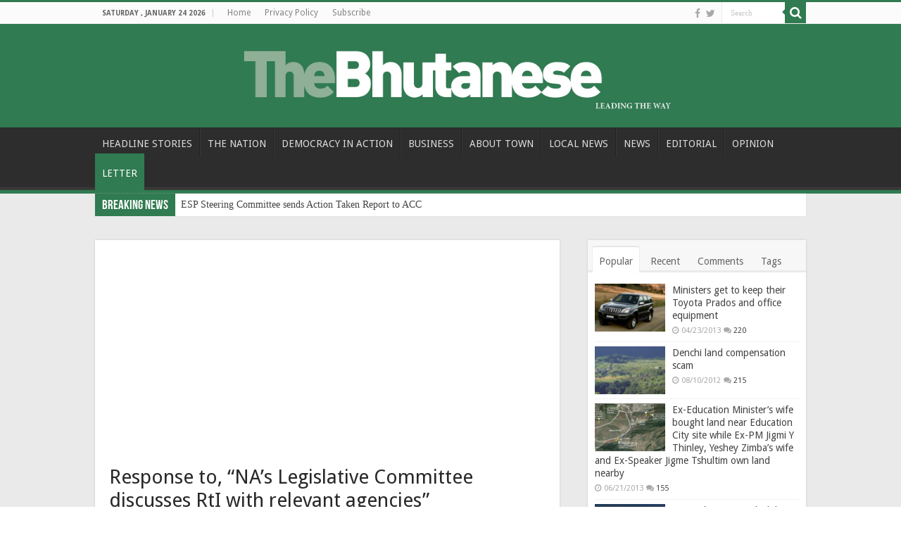

--- FILE ---
content_type: text/html; charset=UTF-8
request_url: https://thebhutanese.bt/response-to-nas-legislative-committee-discusses-rti-with-relevant-agencies/
body_size: 17192
content:
<!DOCTYPE html>
<html lang="en-US" prefix="og: http://ogp.me/ns#">
<head>
<meta charset="UTF-8" />
<link rel="pingback" href="https://thebhutanese.bt/xmlrpc.php" />
<title>Response to, “NA’s Legislative Committee discusses RtI with relevant agencies” &#8211; The Bhutanese</title>
<meta property="og:title" content="Response to, “NA’s Legislative Committee discusses RtI with relevant agencies” - The Bhutanese"/>
<meta property="og:type" content="article"/>
<meta property="og:description" content="RTI will automatically generate information, which in turn, will be transformed into knowledge that"/>
<meta property="og:url" content="https://thebhutanese.bt/response-to-nas-legislative-committee-discusses-rti-with-relevant-agencies/"/>
<meta property="og:site_name" content="The Bhutanese"/>
<meta name='robots' content='max-image-preview:large' />
	<style>img:is([sizes="auto" i], [sizes^="auto," i]) { contain-intrinsic-size: 3000px 1500px }</style>
	<link rel='dns-prefetch' href='//fonts.googleapis.com' />
<link rel="alternate" type="application/rss+xml" title="The Bhutanese &raquo; Feed" href="https://thebhutanese.bt/feed/" />
<link rel="alternate" type="application/rss+xml" title="The Bhutanese &raquo; Comments Feed" href="https://thebhutanese.bt/comments/feed/" />
<link rel="alternate" type="application/rss+xml" title="The Bhutanese &raquo; Response to, “NA’s Legislative Committee discusses RtI with relevant agencies” Comments Feed" href="https://thebhutanese.bt/response-to-nas-legislative-committee-discusses-rti-with-relevant-agencies/feed/" />
<script type="text/javascript">
/* <![CDATA[ */
window._wpemojiSettings = {"baseUrl":"https:\/\/s.w.org\/images\/core\/emoji\/16.0.1\/72x72\/","ext":".png","svgUrl":"https:\/\/s.w.org\/images\/core\/emoji\/16.0.1\/svg\/","svgExt":".svg","source":{"concatemoji":"https:\/\/thebhutanese.bt\/wp-includes\/js\/wp-emoji-release.min.js"}};
/*! This file is auto-generated */
!function(s,n){var o,i,e;function c(e){try{var t={supportTests:e,timestamp:(new Date).valueOf()};sessionStorage.setItem(o,JSON.stringify(t))}catch(e){}}function p(e,t,n){e.clearRect(0,0,e.canvas.width,e.canvas.height),e.fillText(t,0,0);var t=new Uint32Array(e.getImageData(0,0,e.canvas.width,e.canvas.height).data),a=(e.clearRect(0,0,e.canvas.width,e.canvas.height),e.fillText(n,0,0),new Uint32Array(e.getImageData(0,0,e.canvas.width,e.canvas.height).data));return t.every(function(e,t){return e===a[t]})}function u(e,t){e.clearRect(0,0,e.canvas.width,e.canvas.height),e.fillText(t,0,0);for(var n=e.getImageData(16,16,1,1),a=0;a<n.data.length;a++)if(0!==n.data[a])return!1;return!0}function f(e,t,n,a){switch(t){case"flag":return n(e,"\ud83c\udff3\ufe0f\u200d\u26a7\ufe0f","\ud83c\udff3\ufe0f\u200b\u26a7\ufe0f")?!1:!n(e,"\ud83c\udde8\ud83c\uddf6","\ud83c\udde8\u200b\ud83c\uddf6")&&!n(e,"\ud83c\udff4\udb40\udc67\udb40\udc62\udb40\udc65\udb40\udc6e\udb40\udc67\udb40\udc7f","\ud83c\udff4\u200b\udb40\udc67\u200b\udb40\udc62\u200b\udb40\udc65\u200b\udb40\udc6e\u200b\udb40\udc67\u200b\udb40\udc7f");case"emoji":return!a(e,"\ud83e\udedf")}return!1}function g(e,t,n,a){var r="undefined"!=typeof WorkerGlobalScope&&self instanceof WorkerGlobalScope?new OffscreenCanvas(300,150):s.createElement("canvas"),o=r.getContext("2d",{willReadFrequently:!0}),i=(o.textBaseline="top",o.font="600 32px Arial",{});return e.forEach(function(e){i[e]=t(o,e,n,a)}),i}function t(e){var t=s.createElement("script");t.src=e,t.defer=!0,s.head.appendChild(t)}"undefined"!=typeof Promise&&(o="wpEmojiSettingsSupports",i=["flag","emoji"],n.supports={everything:!0,everythingExceptFlag:!0},e=new Promise(function(e){s.addEventListener("DOMContentLoaded",e,{once:!0})}),new Promise(function(t){var n=function(){try{var e=JSON.parse(sessionStorage.getItem(o));if("object"==typeof e&&"number"==typeof e.timestamp&&(new Date).valueOf()<e.timestamp+604800&&"object"==typeof e.supportTests)return e.supportTests}catch(e){}return null}();if(!n){if("undefined"!=typeof Worker&&"undefined"!=typeof OffscreenCanvas&&"undefined"!=typeof URL&&URL.createObjectURL&&"undefined"!=typeof Blob)try{var e="postMessage("+g.toString()+"("+[JSON.stringify(i),f.toString(),p.toString(),u.toString()].join(",")+"));",a=new Blob([e],{type:"text/javascript"}),r=new Worker(URL.createObjectURL(a),{name:"wpTestEmojiSupports"});return void(r.onmessage=function(e){c(n=e.data),r.terminate(),t(n)})}catch(e){}c(n=g(i,f,p,u))}t(n)}).then(function(e){for(var t in e)n.supports[t]=e[t],n.supports.everything=n.supports.everything&&n.supports[t],"flag"!==t&&(n.supports.everythingExceptFlag=n.supports.everythingExceptFlag&&n.supports[t]);n.supports.everythingExceptFlag=n.supports.everythingExceptFlag&&!n.supports.flag,n.DOMReady=!1,n.readyCallback=function(){n.DOMReady=!0}}).then(function(){return e}).then(function(){var e;n.supports.everything||(n.readyCallback(),(e=n.source||{}).concatemoji?t(e.concatemoji):e.wpemoji&&e.twemoji&&(t(e.twemoji),t(e.wpemoji)))}))}((window,document),window._wpemojiSettings);
/* ]]> */
</script>
<style id='wp-emoji-styles-inline-css' type='text/css'>

	img.wp-smiley, img.emoji {
		display: inline !important;
		border: none !important;
		box-shadow: none !important;
		height: 1em !important;
		width: 1em !important;
		margin: 0 0.07em !important;
		vertical-align: -0.1em !important;
		background: none !important;
		padding: 0 !important;
	}
</style>
<link rel='stylesheet' id='wp-block-library-css' href='https://thebhutanese.bt/wp-includes/css/dist/block-library/style.min.css' type='text/css' media='all' />
<style id='classic-theme-styles-inline-css' type='text/css'>
/*! This file is auto-generated */
.wp-block-button__link{color:#fff;background-color:#32373c;border-radius:9999px;box-shadow:none;text-decoration:none;padding:calc(.667em + 2px) calc(1.333em + 2px);font-size:1.125em}.wp-block-file__button{background:#32373c;color:#fff;text-decoration:none}
</style>
<style id='global-styles-inline-css' type='text/css'>
:root{--wp--preset--aspect-ratio--square: 1;--wp--preset--aspect-ratio--4-3: 4/3;--wp--preset--aspect-ratio--3-4: 3/4;--wp--preset--aspect-ratio--3-2: 3/2;--wp--preset--aspect-ratio--2-3: 2/3;--wp--preset--aspect-ratio--16-9: 16/9;--wp--preset--aspect-ratio--9-16: 9/16;--wp--preset--color--black: #000000;--wp--preset--color--cyan-bluish-gray: #abb8c3;--wp--preset--color--white: #ffffff;--wp--preset--color--pale-pink: #f78da7;--wp--preset--color--vivid-red: #cf2e2e;--wp--preset--color--luminous-vivid-orange: #ff6900;--wp--preset--color--luminous-vivid-amber: #fcb900;--wp--preset--color--light-green-cyan: #7bdcb5;--wp--preset--color--vivid-green-cyan: #00d084;--wp--preset--color--pale-cyan-blue: #8ed1fc;--wp--preset--color--vivid-cyan-blue: #0693e3;--wp--preset--color--vivid-purple: #9b51e0;--wp--preset--gradient--vivid-cyan-blue-to-vivid-purple: linear-gradient(135deg,rgba(6,147,227,1) 0%,rgb(155,81,224) 100%);--wp--preset--gradient--light-green-cyan-to-vivid-green-cyan: linear-gradient(135deg,rgb(122,220,180) 0%,rgb(0,208,130) 100%);--wp--preset--gradient--luminous-vivid-amber-to-luminous-vivid-orange: linear-gradient(135deg,rgba(252,185,0,1) 0%,rgba(255,105,0,1) 100%);--wp--preset--gradient--luminous-vivid-orange-to-vivid-red: linear-gradient(135deg,rgba(255,105,0,1) 0%,rgb(207,46,46) 100%);--wp--preset--gradient--very-light-gray-to-cyan-bluish-gray: linear-gradient(135deg,rgb(238,238,238) 0%,rgb(169,184,195) 100%);--wp--preset--gradient--cool-to-warm-spectrum: linear-gradient(135deg,rgb(74,234,220) 0%,rgb(151,120,209) 20%,rgb(207,42,186) 40%,rgb(238,44,130) 60%,rgb(251,105,98) 80%,rgb(254,248,76) 100%);--wp--preset--gradient--blush-light-purple: linear-gradient(135deg,rgb(255,206,236) 0%,rgb(152,150,240) 100%);--wp--preset--gradient--blush-bordeaux: linear-gradient(135deg,rgb(254,205,165) 0%,rgb(254,45,45) 50%,rgb(107,0,62) 100%);--wp--preset--gradient--luminous-dusk: linear-gradient(135deg,rgb(255,203,112) 0%,rgb(199,81,192) 50%,rgb(65,88,208) 100%);--wp--preset--gradient--pale-ocean: linear-gradient(135deg,rgb(255,245,203) 0%,rgb(182,227,212) 50%,rgb(51,167,181) 100%);--wp--preset--gradient--electric-grass: linear-gradient(135deg,rgb(202,248,128) 0%,rgb(113,206,126) 100%);--wp--preset--gradient--midnight: linear-gradient(135deg,rgb(2,3,129) 0%,rgb(40,116,252) 100%);--wp--preset--font-size--small: 13px;--wp--preset--font-size--medium: 20px;--wp--preset--font-size--large: 36px;--wp--preset--font-size--x-large: 42px;--wp--preset--spacing--20: 0.44rem;--wp--preset--spacing--30: 0.67rem;--wp--preset--spacing--40: 1rem;--wp--preset--spacing--50: 1.5rem;--wp--preset--spacing--60: 2.25rem;--wp--preset--spacing--70: 3.38rem;--wp--preset--spacing--80: 5.06rem;--wp--preset--shadow--natural: 6px 6px 9px rgba(0, 0, 0, 0.2);--wp--preset--shadow--deep: 12px 12px 50px rgba(0, 0, 0, 0.4);--wp--preset--shadow--sharp: 6px 6px 0px rgba(0, 0, 0, 0.2);--wp--preset--shadow--outlined: 6px 6px 0px -3px rgba(255, 255, 255, 1), 6px 6px rgba(0, 0, 0, 1);--wp--preset--shadow--crisp: 6px 6px 0px rgba(0, 0, 0, 1);}:where(.is-layout-flex){gap: 0.5em;}:where(.is-layout-grid){gap: 0.5em;}body .is-layout-flex{display: flex;}.is-layout-flex{flex-wrap: wrap;align-items: center;}.is-layout-flex > :is(*, div){margin: 0;}body .is-layout-grid{display: grid;}.is-layout-grid > :is(*, div){margin: 0;}:where(.wp-block-columns.is-layout-flex){gap: 2em;}:where(.wp-block-columns.is-layout-grid){gap: 2em;}:where(.wp-block-post-template.is-layout-flex){gap: 1.25em;}:where(.wp-block-post-template.is-layout-grid){gap: 1.25em;}.has-black-color{color: var(--wp--preset--color--black) !important;}.has-cyan-bluish-gray-color{color: var(--wp--preset--color--cyan-bluish-gray) !important;}.has-white-color{color: var(--wp--preset--color--white) !important;}.has-pale-pink-color{color: var(--wp--preset--color--pale-pink) !important;}.has-vivid-red-color{color: var(--wp--preset--color--vivid-red) !important;}.has-luminous-vivid-orange-color{color: var(--wp--preset--color--luminous-vivid-orange) !important;}.has-luminous-vivid-amber-color{color: var(--wp--preset--color--luminous-vivid-amber) !important;}.has-light-green-cyan-color{color: var(--wp--preset--color--light-green-cyan) !important;}.has-vivid-green-cyan-color{color: var(--wp--preset--color--vivid-green-cyan) !important;}.has-pale-cyan-blue-color{color: var(--wp--preset--color--pale-cyan-blue) !important;}.has-vivid-cyan-blue-color{color: var(--wp--preset--color--vivid-cyan-blue) !important;}.has-vivid-purple-color{color: var(--wp--preset--color--vivid-purple) !important;}.has-black-background-color{background-color: var(--wp--preset--color--black) !important;}.has-cyan-bluish-gray-background-color{background-color: var(--wp--preset--color--cyan-bluish-gray) !important;}.has-white-background-color{background-color: var(--wp--preset--color--white) !important;}.has-pale-pink-background-color{background-color: var(--wp--preset--color--pale-pink) !important;}.has-vivid-red-background-color{background-color: var(--wp--preset--color--vivid-red) !important;}.has-luminous-vivid-orange-background-color{background-color: var(--wp--preset--color--luminous-vivid-orange) !important;}.has-luminous-vivid-amber-background-color{background-color: var(--wp--preset--color--luminous-vivid-amber) !important;}.has-light-green-cyan-background-color{background-color: var(--wp--preset--color--light-green-cyan) !important;}.has-vivid-green-cyan-background-color{background-color: var(--wp--preset--color--vivid-green-cyan) !important;}.has-pale-cyan-blue-background-color{background-color: var(--wp--preset--color--pale-cyan-blue) !important;}.has-vivid-cyan-blue-background-color{background-color: var(--wp--preset--color--vivid-cyan-blue) !important;}.has-vivid-purple-background-color{background-color: var(--wp--preset--color--vivid-purple) !important;}.has-black-border-color{border-color: var(--wp--preset--color--black) !important;}.has-cyan-bluish-gray-border-color{border-color: var(--wp--preset--color--cyan-bluish-gray) !important;}.has-white-border-color{border-color: var(--wp--preset--color--white) !important;}.has-pale-pink-border-color{border-color: var(--wp--preset--color--pale-pink) !important;}.has-vivid-red-border-color{border-color: var(--wp--preset--color--vivid-red) !important;}.has-luminous-vivid-orange-border-color{border-color: var(--wp--preset--color--luminous-vivid-orange) !important;}.has-luminous-vivid-amber-border-color{border-color: var(--wp--preset--color--luminous-vivid-amber) !important;}.has-light-green-cyan-border-color{border-color: var(--wp--preset--color--light-green-cyan) !important;}.has-vivid-green-cyan-border-color{border-color: var(--wp--preset--color--vivid-green-cyan) !important;}.has-pale-cyan-blue-border-color{border-color: var(--wp--preset--color--pale-cyan-blue) !important;}.has-vivid-cyan-blue-border-color{border-color: var(--wp--preset--color--vivid-cyan-blue) !important;}.has-vivid-purple-border-color{border-color: var(--wp--preset--color--vivid-purple) !important;}.has-vivid-cyan-blue-to-vivid-purple-gradient-background{background: var(--wp--preset--gradient--vivid-cyan-blue-to-vivid-purple) !important;}.has-light-green-cyan-to-vivid-green-cyan-gradient-background{background: var(--wp--preset--gradient--light-green-cyan-to-vivid-green-cyan) !important;}.has-luminous-vivid-amber-to-luminous-vivid-orange-gradient-background{background: var(--wp--preset--gradient--luminous-vivid-amber-to-luminous-vivid-orange) !important;}.has-luminous-vivid-orange-to-vivid-red-gradient-background{background: var(--wp--preset--gradient--luminous-vivid-orange-to-vivid-red) !important;}.has-very-light-gray-to-cyan-bluish-gray-gradient-background{background: var(--wp--preset--gradient--very-light-gray-to-cyan-bluish-gray) !important;}.has-cool-to-warm-spectrum-gradient-background{background: var(--wp--preset--gradient--cool-to-warm-spectrum) !important;}.has-blush-light-purple-gradient-background{background: var(--wp--preset--gradient--blush-light-purple) !important;}.has-blush-bordeaux-gradient-background{background: var(--wp--preset--gradient--blush-bordeaux) !important;}.has-luminous-dusk-gradient-background{background: var(--wp--preset--gradient--luminous-dusk) !important;}.has-pale-ocean-gradient-background{background: var(--wp--preset--gradient--pale-ocean) !important;}.has-electric-grass-gradient-background{background: var(--wp--preset--gradient--electric-grass) !important;}.has-midnight-gradient-background{background: var(--wp--preset--gradient--midnight) !important;}.has-small-font-size{font-size: var(--wp--preset--font-size--small) !important;}.has-medium-font-size{font-size: var(--wp--preset--font-size--medium) !important;}.has-large-font-size{font-size: var(--wp--preset--font-size--large) !important;}.has-x-large-font-size{font-size: var(--wp--preset--font-size--x-large) !important;}
:where(.wp-block-post-template.is-layout-flex){gap: 1.25em;}:where(.wp-block-post-template.is-layout-grid){gap: 1.25em;}
:where(.wp-block-columns.is-layout-flex){gap: 2em;}:where(.wp-block-columns.is-layout-grid){gap: 2em;}
:root :where(.wp-block-pullquote){font-size: 1.5em;line-height: 1.6;}
</style>
<link rel='stylesheet' id='tie-style-css' href='https://thebhutanese.bt/wp-content/themes/sahifa/style.css' type='text/css' media='all' />
<link rel='stylesheet' id='tie-ilightbox-skin-css' href='https://thebhutanese.bt/wp-content/themes/sahifa/css/ilightbox/dark-skin/skin.css' type='text/css' media='all' />
<link rel='stylesheet' id='Droid+Sans-css' href='https://fonts.googleapis.com/css?family=Droid+Sans%3Aregular%2C700' type='text/css' media='all' />
<script type="text/javascript" src="https://thebhutanese.bt/wp-includes/js/jquery/jquery.min.js" id="jquery-core-js"></script>
<script type="text/javascript" src="https://thebhutanese.bt/wp-includes/js/jquery/jquery-migrate.min.js" id="jquery-migrate-js"></script>
<link rel="https://api.w.org/" href="https://thebhutanese.bt/wp-json/" /><link rel="alternate" title="JSON" type="application/json" href="https://thebhutanese.bt/wp-json/wp/v2/posts/15563" /><link rel="EditURI" type="application/rsd+xml" title="RSD" href="https://thebhutanese.bt/xmlrpc.php?rsd" />
<meta name="generator" content="WordPress 6.8.3" />
<link rel="canonical" href="https://thebhutanese.bt/response-to-nas-legislative-committee-discusses-rti-with-relevant-agencies/" />
<link rel='shortlink' href='https://thebhutanese.bt/?p=15563' />
<link rel="alternate" title="oEmbed (JSON)" type="application/json+oembed" href="https://thebhutanese.bt/wp-json/oembed/1.0/embed?url=https%3A%2F%2Fthebhutanese.bt%2Fresponse-to-nas-legislative-committee-discusses-rti-with-relevant-agencies%2F" />
<link rel="alternate" title="oEmbed (XML)" type="text/xml+oembed" href="https://thebhutanese.bt/wp-json/oembed/1.0/embed?url=https%3A%2F%2Fthebhutanese.bt%2Fresponse-to-nas-legislative-committee-discusses-rti-with-relevant-agencies%2F&#038;format=xml" />
<link rel="shortcut icon" href="https://thebhutanese.bt/wp-content/uploads/2020/07/favicon-TB.png" title="Favicon" />
<!--[if IE]>
<script type="text/javascript">jQuery(document).ready(function (){ jQuery(".menu-item").has("ul").children("a").attr("aria-haspopup", "true");});</script>
<![endif]-->
<!--[if lt IE 9]>
<script src="https://thebhutanese.bt/wp-content/themes/sahifa/js/html5.js"></script>
<script src="https://thebhutanese.bt/wp-content/themes/sahifa/js/selectivizr-min.js"></script>
<![endif]-->
<!--[if IE 9]>
<link rel="stylesheet" type="text/css" media="all" href="https://thebhutanese.bt/wp-content/themes/sahifa/css/ie9.css" />
<![endif]-->
<!--[if IE 8]>
<link rel="stylesheet" type="text/css" media="all" href="https://thebhutanese.bt/wp-content/themes/sahifa/css/ie8.css" />
<![endif]-->
<!--[if IE 7]>
<link rel="stylesheet" type="text/css" media="all" href="https://thebhutanese.bt/wp-content/themes/sahifa/css/ie7.css" />
<![endif]-->

<meta http-equiv="X-UA-Compatible" content="IE=edge,chrome=1" />
<meta name="viewport" content="width=device-width, initial-scale=1.0" />

<script async src="https://pagead2.googlesyndication.com/pagead/js/adsbygoogle.js?client=ca-pub-9980233795065068"
     crossorigin="anonymous"></script>

<style type="text/css" media="screen">

body{
	font-family: 'Droid Sans';
	color :#282828;
	font-size : 14px;
}
#main-nav, #main-nav ul li a{
	font-size : 14px;
	font-weight: 400;
}
.page-title{
	font-family: 'Droid Sans';
	color :#282828;
}
.post-title{
	font-family: 'Droid Sans';
	color :#282828;
}
.widget-top h4, .widget-top h4 a{
	font-family: 'Droid Sans';
	color :#282828;
}
.footer-widget-top h4, .footer-widget-top h4 a{
	font-family: 'Droid Sans';
	color :#cccccc;
}
.cat-box-title h2, .cat-box-title h2 a, .block-head h3, #respond h3, #comments-title, h2.review-box-header, .woocommerce-tabs .entry-content h2, .woocommerce .related.products h2, .entry .woocommerce h2, .woocommerce-billing-fields h3, .woocommerce-shipping-fields h3, #order_review_heading, #bbpress-forums fieldset.bbp-form legend, #buddypress .item-body h4, #buddypress #item-body h4{
	font-family: 'Droid Sans';
	color :#282828;
}
#main-nav,
.cat-box-content,
#sidebar .widget-container,
.post-listing,
#commentform {
	border-bottom-color: #307b51;
}

.search-block .search-button,
#topcontrol,
#main-nav ul li.current-menu-item a,
#main-nav ul li.current-menu-item a:hover,
#main-nav ul li.current_page_parent a,
#main-nav ul li.current_page_parent a:hover,
#main-nav ul li.current-menu-parent a,
#main-nav ul li.current-menu-parent a:hover,
#main-nav ul li.current-page-ancestor a,
#main-nav ul li.current-page-ancestor a:hover,
.pagination span.current,
.share-post span.share-text,
.flex-control-paging li a.flex-active,
.ei-slider-thumbs li.ei-slider-element,
.review-percentage .review-item span span,
.review-final-score,
.button,
a.button,
a.more-link,
#main-content input[type="submit"],
.form-submit #submit,
#login-form .login-button,
.widget-feedburner .feedburner-subscribe,
input[type="submit"],
#buddypress button,
#buddypress a.button,
#buddypress input[type=submit],
#buddypress input[type=reset],
#buddypress ul.button-nav li a,
#buddypress div.generic-button a,
#buddypress .comment-reply-link,
#buddypress div.item-list-tabs ul li a span,
#buddypress div.item-list-tabs ul li.selected a,
#buddypress div.item-list-tabs ul li.current a,
#buddypress #members-directory-form div.item-list-tabs ul li.selected span,
#members-list-options a.selected,
#groups-list-options a.selected,
body.dark-skin #buddypress div.item-list-tabs ul li a span,
body.dark-skin #buddypress div.item-list-tabs ul li.selected a,
body.dark-skin #buddypress div.item-list-tabs ul li.current a,
body.dark-skin #members-list-options a.selected,
body.dark-skin #groups-list-options a.selected,
.search-block-large .search-button,
#featured-posts .flex-next:hover,
#featured-posts .flex-prev:hover,
a.tie-cart span.shooping-count,
.woocommerce span.onsale,
.woocommerce-page span.onsale ,
.woocommerce .widget_price_filter .ui-slider .ui-slider-handle,
.woocommerce-page .widget_price_filter .ui-slider .ui-slider-handle,
#check-also-close,
a.post-slideshow-next,
a.post-slideshow-prev,
.widget_price_filter .ui-slider .ui-slider-handle,
.quantity .minus:hover,
.quantity .plus:hover,
.mejs-container .mejs-controls .mejs-time-rail .mejs-time-current,
#reading-position-indicator  {
	background-color:#307b51;
}

::-webkit-scrollbar-thumb{
	background-color:#307b51 !important;
}

#theme-footer,
#theme-header,
.top-nav ul li.current-menu-item:before,
#main-nav .menu-sub-content ,
#main-nav ul ul,
#check-also-box {
	border-top-color: #307b51;
}

.search-block:after {
	border-right-color:#307b51;
}

body.rtl .search-block:after {
	border-left-color:#307b51;
}

#main-nav ul > li.menu-item-has-children:hover > a:after,
#main-nav ul > li.mega-menu:hover > a:after {
	border-color:transparent transparent #307b51;
}

.widget.timeline-posts li a:hover,
.widget.timeline-posts li a:hover span.tie-date {
	color: #307b51;
}

.widget.timeline-posts li a:hover span.tie-date:before {
	background: #307b51;
	border-color: #307b51;
}

#order_review,
#order_review_heading {
	border-color: #307b51;
}

.background-cover{}
#theme-header {
	background-color:#307b51 !important; 
				}


#wrapper, #wrapper.wide-layout, #wrapper.boxed-all { background:#eaeaea     ;}

.breaking-news span.breaking-news-title {background: #307b51;}

.stripe-line {display: none;}

.breaking-news {margin: -25px auto 25px;}

.logo img {max-width: 70%;}

.social-icons {text-align: left;}</style>

		<script type="text/javascript">
			/* <![CDATA[ */
				var sf_position = '0';
				var sf_templates = "<a href=\"{search_url_escaped}\">View All Results<\/a>";
				var sf_input = '.search-live';
				jQuery(document).ready(function(){
					jQuery(sf_input).ajaxyLiveSearch({"expand":false,"searchUrl":"https:\/\/thebhutanese.bt\/?s=%s","text":"Search","delay":500,"iwidth":180,"width":315,"ajaxUrl":"https:\/\/thebhutanese.bt\/wp-admin\/admin-ajax.php","rtl":0});
					jQuery(".live-search_ajaxy-selective-input").keyup(function() {
						var width = jQuery(this).val().length * 8;
						if(width < 50) {
							width = 50;
						}
						jQuery(this).width(width);
					});
					jQuery(".live-search_ajaxy-selective-search").click(function() {
						jQuery(this).find(".live-search_ajaxy-selective-input").focus();
					});
					jQuery(".live-search_ajaxy-selective-close").click(function() {
						jQuery(this).parent().remove();
					});
				});
			/* ]]> */
		</script>
		</head>
<body id="top" class="wp-singular post-template-default single single-post postid-15563 single-format-standard wp-theme-sahifa lazy-enabled">

<div class="wrapper-outer">

	<div class="background-cover"></div>

	<aside id="slide-out">

			<div class="search-mobile">
			<form method="get" id="searchform-mobile" action="https://thebhutanese.bt/">
				<button class="search-button" type="submit" value="Search"><i class="fa fa-search"></i></button>
				<input type="text" id="s-mobile" name="s" title="Search" value="Search" onfocus="if (this.value == 'Search') {this.value = '';}" onblur="if (this.value == '') {this.value = 'Search';}"  />
			</form>
		</div><!-- .search-mobile /-->
	
			<div class="social-icons">
		<a class="ttip-none" title="Facebook" href="https://www.facebook.com/TheBhutaneseNewspaper/" target="_blank"><i class="fa fa-facebook"></i></a><a class="ttip-none" title="Twitter" href="http://twitter.com/thebhutanese" target="_blank"><i class="fa fa-twitter"></i></a>
			</div>

	
		<div id="mobile-menu"  class="mobile-hide-icons"></div>
	</aside><!-- #slide-out /-->

		<div id="wrapper" class="wide-layout">
		<div class="inner-wrapper">

		<header id="theme-header" class="theme-header center-logo">
						<div id="top-nav" class="top-nav">
				<div class="container">

							<span class="today-date">Saturday , January 24 2026</span>
				<div class="menu"><ul>
<li class="page_item page-item-7664"><a href="https://thebhutanese.bt/">Home</a></li>
<li class="page_item page-item-23790"><a href="https://thebhutanese.bt/privacy-policy/">Privacy Policy</a></li>
<li class="page_item page-item-13190"><a href="https://thebhutanese.bt/subscribe/">Subscribe</a></li>
</ul></div>

						<div class="search-block">
						<form method="get" id="searchform-header" action="https://thebhutanese.bt/">
							<button class="search-button" type="submit" value="Search"><i class="fa fa-search"></i></button>
							<input class="search-live" type="text" id="s-header" name="s" title="Search" value="Search" onfocus="if (this.value == 'Search') {this.value = '';}" onblur="if (this.value == '') {this.value = 'Search';}"  />
						</form>
					</div><!-- .search-block /-->
			<div class="social-icons">
		<a class="ttip-none" title="Facebook" href="https://www.facebook.com/TheBhutaneseNewspaper/" target="_blank"><i class="fa fa-facebook"></i></a><a class="ttip-none" title="Twitter" href="http://twitter.com/thebhutanese" target="_blank"><i class="fa fa-twitter"></i></a>
			</div>

	
	
				</div><!-- .container /-->
			</div><!-- .top-menu /-->
			
		<div class="header-content">

					<a id="slide-out-open" class="slide-out-open" href="#"><span></span></a>
		
			<div class="logo">
			<h2>								<a title="The Bhutanese" href="https://thebhutanese.bt/">
					<img src="https://thebhutanese.bt/wp-content/uploads/2020/07/Bhutanese-logo.png" alt="The Bhutanese"  /><strong>The Bhutanese Leading the way.</strong>
				</a>
			</h2>			</div><!-- .logo /-->
						<div class="clear"></div>

		</div>
													<nav id="main-nav" class="fixed-enabled">
				<div class="container">

				
					<div class="main-menu"><ul id="menu-main-menu" class="menu"><li id="menu-item-39386" class="menu-item menu-item-type-taxonomy menu-item-object-category menu-item-39386"><a href="https://thebhutanese.bt/category/headline-stories/">HEADLINE STORIES</a></li>
<li id="menu-item-39387" class="menu-item menu-item-type-taxonomy menu-item-object-category menu-item-39387"><a href="https://thebhutanese.bt/category/the-nation/">THE NATION</a></li>
<li id="menu-item-39388" class="menu-item menu-item-type-taxonomy menu-item-object-category menu-item-39388"><a href="https://thebhutanese.bt/category/democracy-in-action/">DEMOCRACY IN ACTION</a></li>
<li id="menu-item-39389" class="menu-item menu-item-type-taxonomy menu-item-object-category menu-item-39389"><a href="https://thebhutanese.bt/category/business/">BUSINESS</a></li>
<li id="menu-item-39390" class="menu-item menu-item-type-taxonomy menu-item-object-category menu-item-39390"><a href="https://thebhutanese.bt/category/about-town/">ABOUT TOWN</a></li>
<li id="menu-item-39391" class="menu-item menu-item-type-taxonomy menu-item-object-category menu-item-39391"><a href="https://thebhutanese.bt/category/gewogs-and-dzongkhags/">LOCAL NEWS</a></li>
<li id="menu-item-39392" class="menu-item menu-item-type-taxonomy menu-item-object-category menu-item-39392"><a href="https://thebhutanese.bt/category/news/">NEWS</a></li>
<li id="menu-item-39393" class="menu-item menu-item-type-taxonomy menu-item-object-category menu-item-39393"><a href="https://thebhutanese.bt/category/editorial/">EDITORIAL</a></li>
<li id="menu-item-39394" class="menu-item menu-item-type-taxonomy menu-item-object-category menu-item-39394"><a href="https://thebhutanese.bt/category/opinion/">OPINION</a></li>
<li id="menu-item-39405" class="menu-item menu-item-type-taxonomy menu-item-object-category current-post-ancestor current-menu-parent current-post-parent menu-item-39405"><a href="https://thebhutanese.bt/category/letter/">LETTER</a></li>
</ul></div>					
					
				</div>
			</nav><!-- .main-nav /-->
					</header><!-- #header /-->

		
	<div class="clear"></div>
	<div id="breaking-news" class="breaking-news">
		<span class="breaking-news-title"><i class="fa fa-bolt"></i> <span>Breaking News</span></span>
		
					<ul>
					<li><a href="https://thebhutanese.bt/esp-steering-committee-sends-action-taken-report-to-acc/" title="ESP Steering Committee sends Action Taken Report to ACC">ESP Steering Committee sends Action Taken Report to ACC</a></li>
					<li><a href="https://thebhutanese.bt/building-antifragile-minds-and-bodies-mr-bhutans-new-journey-in-transforming-lives-through-physical-and-mental-wellbeing/" title="Building “Antifragile” minds and bodies: Mr Bhutan’s new journey in transforming lives through physical and mental wellbeing">Building “Antifragile” minds and bodies: Mr Bhutan’s new journey in transforming lives through physical and mental wellbeing</a></li>
					<li><a href="https://thebhutanese.bt/release-of-indias-support-to-bhutan-under-13th-fyp/" title="Release of India’s support to Bhutan under 13th FYP">Release of India’s support to Bhutan under 13th FYP</a></li>
					<li><a href="https://thebhutanese.bt/500-mw-bitcoin-mine-generating-bitcoins-in-jigmeling/" title="500 MW Bitcoin mine generating Bitcoins in Jigmeling">500 MW Bitcoin mine generating Bitcoins in Jigmeling</a></li>
					<li><a href="https://thebhutanese.bt/bfda-detects-unsafe-modern-and-traditional-medicines-containing-lead-mercury-and-toxic-chemicals/" title="BFDA detects unsafe modern and traditional medicines containing lead, mercury, and toxic chemicals">BFDA detects unsafe modern and traditional medicines containing lead, mercury, and toxic chemicals</a></li>
					<li><a href="https://thebhutanese.bt/more-than-200000-tourists-in-2025-but-nights-spent-goes-down-by-2-nights/" title="More than 200,000 tourists in 2025 but nights spent goes down by 2 nights">More than 200,000 tourists in 2025 but nights spent goes down by 2 nights</a></li>
					<li><a href="https://thebhutanese.bt/cabinet-doing-a-rethink-on-modified-bt-proposal/" title="Cabinet doing a rethink on modified BT proposal">Cabinet doing a rethink on modified BT proposal</a></li>
					<li><a href="https://thebhutanese.bt/adani-group-chairman-joins-gmc-as-founding-member/" title="Adani Group Chairman joins GMC as Founding Member">Adani Group Chairman joins GMC as Founding Member</a></li>
					<li><a href="https://thebhutanese.bt/annual-health-bulletin-2025-increasing-cases-of-tuberculosis-hiv-aids-and-malaria-in-bhutan/" title="Annual Health Bulletin 2025: Increasing cases of tuberculosis, HIV/AIDS, and malaria in Bhutan">Annual Health Bulletin 2025: Increasing cases of tuberculosis, HIV/AIDS, and malaria in Bhutan</a></li>
					<li><a href="https://thebhutanese.bt/bhutan-stroke-foundation-to-assess-ncd-risk-in-monasteries-nationwide/" title="Bhutan Stroke Foundation to assess NCD risk in monasteries nationwide">Bhutan Stroke Foundation to assess NCD risk in monasteries nationwide</a></li>
					</ul>
					
		
		<script type="text/javascript">
			jQuery(document).ready(function(){
								jQuery('#breaking-news ul').innerFade({animationType: 'fade', speed: 750 , timeout: 6000});
							});
					</script>
	</div> <!-- .breaking-news -->

	
	<div id="main-content" class="container">

	
	
	
	
	
	<div class="content">

		
		
		

		
		<article class="post-listing post-15563 post type-post status-publish format-standard  category-letter" id="the-post">
			
			<div class="single-post-thumb">
					</div>
	
		


			<div class="post-inner">

							<h1 class="name post-title entry-title"><span itemprop="name">Response to, “NA’s Legislative Committee discusses RtI with relevant agencies”</span></h1>

						
<p class="post-meta">
		
	<span class="post-meta-author"><i class="fa fa-user"></i><a href="https://thebhutanese.bt/author/thebhtn_14716/" title="">Developer </a></span>
	
		
	<span class="tie-date"><i class="fa fa-clock-o"></i>12/21/2013</span>	
	<span class="post-cats"><i class="fa fa-folder"></i><a href="https://thebhutanese.bt/category/letter/" rel="category tag">LETTER</a></span>
	
	<span class="post-comments"><i class="fa fa-comments"></i><a href="https://thebhutanese.bt/response-to-nas-legislative-committee-discusses-rti-with-relevant-agencies/#respond">Leave a comment</a></span>
<span class="post-views"><i class="fa fa-eye"></i>1,124 Views</span> </p>
<div class="clear"></div>
			
				<div class="entry">
					<div class="share-post">
	<span class="share-text">Share</span>

		<ul class="flat-social">
			<li><a href="http://www.facebook.com/sharer.php?u=https://thebhutanese.bt/?p=15563" class="social-facebook" rel="external" target="_blank"><i class="fa fa-facebook"></i> <span>Facebook</span></a></li>
				<li><a href="https://twitter.com/intent/tweet?text=Response+to%2C+%E2%80%9CNA%E2%80%99s+Legislative+Committee+discusses+RtI+with+relevant+agencies%E2%80%9D&url=https://thebhutanese.bt/?p=15563" class="social-twitter" rel="external" target="_blank"><i class="fa fa-twitter"></i> <span>Twitter</span></a></li>
					<li><a href="https://www.linkedin.com/shareArticle?mini=true&amp;url=https://thebhutanese.bt/response-to-nas-legislative-committee-discusses-rti-with-relevant-agencies/&amp;title=Response+to%2C+%E2%80%9CNA%E2%80%99s+Legislative+Committee+discusses+RtI+with+relevant+agencies%E2%80%9D" class="social-linkedin" rel="external" target="_blank"><i class="fa fa-linkedin"></i> <span>LinkedIn</span></a></li>
			</ul>
		<div class="clear"></div>
</div> <!-- .share-post -->

					
					<p>RTI will automatically generate information, which in turn, will be transformed into knowledge that is useful to the people and the country to create a knowledge society. A knowledge based society is the only secured source of security and sovereignty for Bhutan in this present knowledge-century.</p>
<p>This knowledge, developed due to RTI, will automatically enable Bhutan to develop knowledge-based capabilities. The capabilities are the capacities of various resources (people, money, organizations, rules, policies, procedures, written and tacit ideas, culture, methods of doing things, enterprise, managing expectations, etc) in the country to perform activities, which are necessary for the sustain-ability of the country. These capabilities will provide opportunities to our citizens to develop science, creativ¬ity, innovation, invention, entrepreneurship and art. As a consequence, our citizens will acquire competitive advantages that will support the vision of the people and the country in a seamless manner. As a result, the country will become stronger and a vibrant nation.</p>
<p>It is unambiguously clear that knowledge capabilities today have taken over those capabilities of the mercan¬tile and the industrial era. The reverse in the order of the capabilities is due to the change in technology and information.</p>
<p>People are even going to space for holidays by using tech-nology and information. The present world environment is driven by the combination of “atoms (physical) and bits (software)” and the use of this mix will drive our society</p>
<p>more and more. This duo is changing our living and thinking habits. Even medicines will be delivered using bits (chips) inserted in the body (MIT research). A pilot study is going on in cancer patients.</p>
<p>The proof of the power of the relationship between RTI and supporting the vision are there to see from the developed and developing countries around the world. Therefore, no RTI mean no information, no knowledge, and no security and sovereignty.</p>
<p>If Bhutan fails to legislate the RTI in this winter session of the parliament, it will push the citizens and thereby the country into an information isolation. The consequences will be unimaginable in today’s global transformation that is based on information and technology.</p>
<p>RTI is a strategic information tool and must be intro-duced in the country for its survival. Else the nation is at stake, and it is just a matter of time for domino effects to take place because the world around Bhutan is moving fast. Ability to transform is the only way to survive and be sustainable.</p>
<p><em>Dargay</em></p>
					
									</div><!-- .entry /-->


				<div class="share-post">
	<span class="share-text">Share</span>

		<ul class="flat-social">
			<li><a href="http://www.facebook.com/sharer.php?u=https://thebhutanese.bt/?p=15563" class="social-facebook" rel="external" target="_blank"><i class="fa fa-facebook"></i> <span>Facebook</span></a></li>
				<li><a href="https://twitter.com/intent/tweet?text=Response+to%2C+%E2%80%9CNA%E2%80%99s+Legislative+Committee+discusses+RtI+with+relevant+agencies%E2%80%9D&url=https://thebhutanese.bt/?p=15563" class="social-twitter" rel="external" target="_blank"><i class="fa fa-twitter"></i> <span>Twitter</span></a></li>
					<li><a href="https://www.linkedin.com/shareArticle?mini=true&amp;url=https://thebhutanese.bt/response-to-nas-legislative-committee-discusses-rti-with-relevant-agencies/&amp;title=Response+to%2C+%E2%80%9CNA%E2%80%99s+Legislative+Committee+discusses+RtI+with+relevant+agencies%E2%80%9D" class="social-linkedin" rel="external" target="_blank"><i class="fa fa-linkedin"></i> <span>LinkedIn</span></a></li>
			</ul>
		<div class="clear"></div>
</div> <!-- .share-post -->
				<div class="clear"></div>
			</div><!-- .post-inner -->

			<script type="application/ld+json" class="tie-schema-graph">{"@context":"http:\/\/schema.org","@type":"NewsArticle","dateCreated":"2013-12-21T11:23:39+06:00","datePublished":"2013-12-21T11:23:39+06:00","dateModified":"2017-06-16T11:24:53+06:00","headline":"Response to, \u201cNA\u2019s Legislative Committee discusses RtI with relevant agencies\u201d","name":"Response to, \u201cNA\u2019s Legislative Committee discusses RtI with relevant agencies\u201d","keywords":[],"url":"https:\/\/thebhutanese.bt\/response-to-nas-legislative-committee-discusses-rti-with-relevant-agencies\/","description":"RTI will automatically generate information, which in turn, will be transformed into knowledge that is useful to the people and the country to create a knowledge society. A knowledge based society is","copyrightYear":"2013","publisher":{"@id":"#Publisher","@type":"Organization","name":"The Bhutanese","logo":{"@type":"ImageObject","url":"https:\/\/thebhutanese.bt\/wp-content\/uploads\/2020\/07\/Bhutanese-logo@2x.png"},"sameAs":["https:\/\/www.facebook.com\/TheBhutaneseNewspaper\/","http:\/\/twitter.com\/thebhutanese"]},"sourceOrganization":{"@id":"#Publisher"},"copyrightHolder":{"@id":"#Publisher"},"mainEntityOfPage":{"@type":"WebPage","@id":"https:\/\/thebhutanese.bt\/response-to-nas-legislative-committee-discusses-rti-with-relevant-agencies\/"},"author":{"@type":"Person","name":"Developer","url":"https:\/\/thebhutanese.bt\/author\/thebhtn_14716\/"},"articleSection":"LETTER","articleBody":"RTI will automatically generate information, which in turn, will be transformed into knowledge that is useful to the people and the country to create a knowledge society. A knowledge based society is the only secured source of security and sovereignty for Bhutan in this present knowledge-century.\r\n\r\nThis knowledge, developed due to RTI, will automatically enable Bhutan to develop knowledge-based capabilities. The capabilities are the capacities of various resources (people, money, organizations, rules, policies, procedures, written and tacit ideas, culture, methods of doing things, enterprise, managing expectations, etc) in the country to perform activities, which are necessary for the sustain-ability of the country. These capabilities will provide opportunities to our citizens to develop science, creativ\u00acity, innovation, invention, entrepreneurship and art. As a consequence, our citizens will acquire competitive advantages that will support the vision of the people and the country in a seamless manner. As a result, the country will become stronger and a vibrant nation.\r\n\r\nIt is unambiguously clear that knowledge capabilities today have taken over those capabilities of the mercan\u00actile and the industrial era. The reverse in the order of the capabilities is due to the change in technology and information.\r\n\r\nPeople are even going to space for holidays by using tech-nology and information. The present world environment is driven by the combination of \u201catoms (physical) and bits (software)\u201d and the use of this mix will drive our society\r\n\r\nmore and more. This duo is changing our living and thinking habits. Even medicines will be delivered using bits (chips) inserted in the body (MIT research). A pilot study is going on in cancer patients.\r\n\r\nThe proof of the power of the relationship between RTI and supporting the vision are there to see from the developed and developing countries around the world. Therefore, no RTI mean no information, no knowledge, and no security and sovereignty.\r\n\r\nIf Bhutan fails to legislate the RTI in this winter session of the parliament, it will push the citizens and thereby the country into an information isolation. The consequences will be unimaginable in today\u2019s global transformation that is based on information and technology.\r\n\r\nRTI is a strategic information tool and must be intro-duced in the country for its survival. Else the nation is at stake, and it is just a matter of time for domino effects to take place because the world around Bhutan is moving fast. Ability to transform is the only way to survive and be sustainable.\r\n\r\nDargay"}</script>
		</article><!-- .post-listing -->
		

		
		

				<div class="post-navigation">
			<div class="post-previous"><a href="https://thebhutanese.bt/the-state-of-the-nation-and-the-national-day-address/" rel="prev"><span>Previous</span> The State of the Nation and the National Day Address.</a></div>
			<div class="post-next"><a href="https://thebhutanese.bt/2nd-national-entrepreneurship-meeting-concludes/" rel="next"><span>Next</span> 2nd National Entrepreneurship meeting concludes</a></div>
		</div><!-- .post-navigation -->
		
			<section id="related_posts">
		<div class="block-head">
			<h3>Related Articles</h3><div class="stripe-line"></div>
		</div>
		<div class="post-listing">
						<div class="related-item">
							
				<h3><a href="https://thebhutanese.bt/response-to-thousands-of-graduates-at-risk-after-sikkim-manipal-university-graduation-degree-revealed-to-be-distance-learning-degree/" rel="bookmark">Response to “Thousands of graduates at risk after Sikkim Manipal University graduation degree revealed to be Distance Learning degree.”</a></h3>
				<p class="post-meta"><span class="tie-date"><i class="fa fa-clock-o"></i>04/08/2017</span></p>
			</div>
						<div class="related-item">
							
				<h3><a href="https://thebhutanese.bt/response-to-a-harrowing-journey-for-bhutanese-pilgrims-organized-by-a-bhutanese-tour-company/" rel="bookmark">Response to “A harrowing journey for Bhutanese pilgrims organized by a Bhutanese tour company”</a></h3>
				<p class="post-meta"><span class="tie-date"><i class="fa fa-clock-o"></i>02/04/2017</span></p>
			</div>
						<div class="related-item">
							
				<h3><a href="https://thebhutanese.bt/response-to-rma-govt-bank-on-base-rate-for-loan-interest-reduction-but-fiab-head-says-not-much-possible/" rel="bookmark">Response to “RMA &#038; Govt bank on base rate for loan interest reduction but FIAB head says not much possible”</a></h3>
				<p class="post-meta"><span class="tie-date"><i class="fa fa-clock-o"></i>07/23/2016</span></p>
			</div>
						<div class="clear"></div>
		</div>
	</section>
	
			
	<section id="check-also-box" class="post-listing check-also-right">
		<a href="#" id="check-also-close"><i class="fa fa-close"></i></a>

		<div class="block-head">
			<h3>Check Also</h3>
		</div>

				<div class="check-also-post">
						
			<h2 class="post-title"><a href="https://thebhutanese.bt/defamation-of-the-bhutanese-newspaper-by-bbs/" rel="bookmark">Defamation of The Bhutanese Newspaper by BBS</a></h2>
			<p>This is with regard to a grave and blatant defamation of The Bhutanese Newspaper by &hellip;</p>
		</div>
			</section>
			
			
	
		
				
<div id="comments">


<div class="clear"></div>
	<div id="respond" class="comment-respond">
		<h3 id="reply-title" class="comment-reply-title">Leave a Reply <small><a rel="nofollow" id="cancel-comment-reply-link" href="/response-to-nas-legislative-committee-discusses-rti-with-relevant-agencies/#respond" style="display:none;">Cancel reply</a></small></h3><form action="https://thebhutanese.bt/wp-comments-post.php" method="post" id="commentform" class="comment-form"><p class="comment-notes"><span id="email-notes">Your email address will not be published.</span> <span class="required-field-message">Required fields are marked <span class="required">*</span></span></p><p class="comment-form-comment"><label for="comment">Comment <span class="required">*</span></label> <textarea id="comment" name="comment" cols="45" rows="8" maxlength="65525" required></textarea></p><p class="comment-form-author"><label for="author">Name <span class="required">*</span></label> <input id="author" name="author" type="text" value="" size="30" maxlength="245" autocomplete="name" required /></p>
<p class="comment-form-email"><label for="email">Email <span class="required">*</span></label> <input id="email" name="email" type="email" value="" size="30" maxlength="100" aria-describedby="email-notes" autocomplete="email" required /></p>
<p class="comment-form-url"><label for="url">Website</label> <input id="url" name="url" type="url" value="" size="30" maxlength="200" autocomplete="url" /></p>
<p class="comment-form-cookies-consent"><input id="wp-comment-cookies-consent" name="wp-comment-cookies-consent" type="checkbox" value="yes" /> <label for="wp-comment-cookies-consent">Save my name, email, and website in this browser for the next time I comment.</label></p>
<div class="gglcptch gglcptch_v2"><div id="gglcptch_recaptcha_1539974381" class="gglcptch_recaptcha"></div>
				<noscript>
					<div style="width: 302px;">
						<div style="width: 302px; height: 422px; position: relative;">
							<div style="width: 302px; height: 422px; position: absolute;">
								<iframe src="https://www.google.com/recaptcha/api/fallback?k=6LdtRwcUAAAAALIpTNYY0yFjKUNxvDJNTgpGkoCT" frameborder="0" scrolling="no" style="width: 302px; height:422px; border-style: none;"></iframe>
							</div>
						</div>
						<div style="border-style: none; bottom: 12px; left: 25px; margin: 0px; padding: 0px; right: 25px; background: #f9f9f9; border: 1px solid #c1c1c1; border-radius: 3px; height: 60px; width: 300px;">
							<input type="hidden" id="g-recaptcha-response" name="g-recaptcha-response" class="g-recaptcha-response" style="width: 250px !important; height: 40px !important; border: 1px solid #c1c1c1 !important; margin: 10px 25px !important; padding: 0px !important; resize: none !important;">
						</div>
					</div>
				</noscript></div><p class="form-submit"><input name="submit" type="submit" id="submit" class="submit" value="Post Comment" /> <input type='hidden' name='comment_post_ID' value='15563' id='comment_post_ID' />
<input type='hidden' name='comment_parent' id='comment_parent' value='0' />
</p><p style="display: none;"><input type="hidden" id="akismet_comment_nonce" name="akismet_comment_nonce" value="f11c5818a6" /></p><p style="display: none !important;" class="akismet-fields-container" data-prefix="ak_"><label>&#916;<textarea name="ak_hp_textarea" cols="45" rows="8" maxlength="100"></textarea></label><input type="hidden" id="ak_js_1" name="ak_js" value="217"/><script>document.getElementById( "ak_js_1" ).setAttribute( "value", ( new Date() ).getTime() );</script></p></form>	</div><!-- #respond -->
	

</div><!-- #comments -->

	</div><!-- .content -->
<aside id="sidebar">
	<div class="theiaStickySidebar">
	<div class="widget" id="tabbed-widget">
		<div class="widget-container">
			<div class="widget-top">
				<ul class="tabs posts-taps">
				<li class="tabs"><a href="#tab1">Popular</a></li><li class="tabs"><a href="#tab2">Recent</a></li><li class="tabs"><a href="#tab3">Comments</a></li><li class="tabs"><a href="#tab4">Tags</a></li>				</ul>
			</div>

						<div id="tab1" class="tabs-wrap">
				<ul>
								<li >
							<div class="post-thumbnail">
					<a href="https://thebhutanese.bt/ministers-get-to-keep-their-toyota-prados-and-office-equipment/" title="Ministers get to keep their Toyota Prados and office equipment" rel="bookmark"><img width="110" height="75" src="https://thebhutanese.bt/wp-content/uploads/2013/04/toyota-prado-110x75.jpg" class="attachment-tie-small size-tie-small wp-post-image" alt="" decoding="async" loading="lazy" /><span class="fa overlay-icon"></span></a>
				</div><!-- post-thumbnail /-->
							<h3><a href="https://thebhutanese.bt/ministers-get-to-keep-their-toyota-prados-and-office-equipment/">Ministers get to keep their Toyota Prados and office equipment</a></h3>
				 <span class="tie-date"><i class="fa fa-clock-o"></i>04/23/2013</span>								<span class="post-comments post-comments-widget"><i class="fa fa-comments"></i><a href="https://thebhutanese.bt/ministers-get-to-keep-their-toyota-prados-and-office-equipment/#comments">220</a></span>
							</li>
				<li >
							<div class="post-thumbnail">
					<a href="https://thebhutanese.bt/denchi-land-compensation-scam/" title="Denchi land compensation scam" rel="bookmark"><img width="110" height="75" src="https://thebhutanese.bt/wp-content/uploads/2012/08/bbbbbbbbbbbmm-110x75.jpg" class="attachment-tie-small size-tie-small wp-post-image" alt="" decoding="async" loading="lazy" /><span class="fa overlay-icon"></span></a>
				</div><!-- post-thumbnail /-->
							<h3><a href="https://thebhutanese.bt/denchi-land-compensation-scam/">Denchi land compensation scam</a></h3>
				 <span class="tie-date"><i class="fa fa-clock-o"></i>08/10/2012</span>								<span class="post-comments post-comments-widget"><i class="fa fa-comments"></i><a href="https://thebhutanese.bt/denchi-land-compensation-scam/#comments">215</a></span>
							</li>
				<li >
							<div class="post-thumbnail">
					<a href="https://thebhutanese.bt/ex-education-ministers-wife-bought-land-near-education-city-site-while-ex-pm-jigmi-y-thinley-yeshey-zimbas-wife-and-ex-speaker-jigme-tshultim-own-land-nearby/" title="Ex-Education Minister’s wife bought land near Education City site while Ex-PM Jigmi Y Thinley, Yeshey Zimba’s wife and Ex-Speaker Jigme Tshultim own land nearby" rel="bookmark"><img width="110" height="75" src="https://thebhutanese.bt/wp-content/uploads/2013/06/map-110x75.jpg" class="attachment-tie-small size-tie-small wp-post-image" alt="" decoding="async" loading="lazy" /><span class="fa overlay-icon"></span></a>
				</div><!-- post-thumbnail /-->
							<h3><a href="https://thebhutanese.bt/ex-education-ministers-wife-bought-land-near-education-city-site-while-ex-pm-jigmi-y-thinley-yeshey-zimbas-wife-and-ex-speaker-jigme-tshultim-own-land-nearby/">Ex-Education Minister’s wife bought land near Education City site while Ex-PM Jigmi Y Thinley, Yeshey Zimba’s wife and Ex-Speaker Jigme Tshultim own land nearby</a></h3>
				 <span class="tie-date"><i class="fa fa-clock-o"></i>06/21/2013</span>								<span class="post-comments post-comments-widget"><i class="fa fa-comments"></i><a href="https://thebhutanese.bt/ex-education-ministers-wife-bought-land-near-education-city-site-while-ex-pm-jigmi-y-thinley-yeshey-zimbas-wife-and-ex-speaker-jigme-tshultim-own-land-nearby/#comments">155</a></span>
							</li>
				<li >
							<div class="post-thumbnail">
					<a href="https://thebhutanese.bt/pm-and-ministers-eligibility-for-2013-in-doubt-due-to-gyelpozhing-and-ecb-rules/" title="PM and Ministers eligibility for 2013 in doubt due to Gyelpozhing and ECB rules" rel="bookmark"><img width="110" height="75" src="https://thebhutanese.bt/wp-content/uploads/2012/08/bbbb-110x75.jpg" class="attachment-tie-small size-tie-small wp-post-image" alt="" decoding="async" loading="lazy" /><span class="fa overlay-icon"></span></a>
				</div><!-- post-thumbnail /-->
							<h3><a href="https://thebhutanese.bt/pm-and-ministers-eligibility-for-2013-in-doubt-due-to-gyelpozhing-and-ecb-rules/">PM and Ministers eligibility for 2013 in doubt due to Gyelpozhing and ECB rules</a></h3>
				 <span class="tie-date"><i class="fa fa-clock-o"></i>08/08/2012</span>								<span class="post-comments post-comments-widget"><i class="fa fa-comments"></i><a href="https://thebhutanese.bt/pm-and-ministers-eligibility-for-2013-in-doubt-due-to-gyelpozhing-and-ecb-rules/#comments">140</a></span>
							</li>
					</ul>
			</div>
						<div id="tab2" class="tabs-wrap">
				<ul>
							<li >
							<div class="post-thumbnail">
					<a href="https://thebhutanese.bt/world-bank-group-approves-usd-815-mn-financing-package-for-1125-mw-dorjilung/" rel="bookmark"><img width="110" height="75" src="https://thebhutanese.bt/wp-content/uploads/2026/01/IMG_2567-110x75.png" class="attachment-tie-small size-tie-small wp-post-image" alt="" decoding="async" loading="lazy" /><span class="fa overlay-icon"></span></a>
				</div><!-- post-thumbnail /-->
						<h3><a href="https://thebhutanese.bt/world-bank-group-approves-usd-815-mn-financing-package-for-1125-mw-dorjilung/">World Bank Group approves USD 815 mn financing package for 1,125 MW Dorjilung </a></h3>
			 <span class="tie-date"><i class="fa fa-clock-o"></i>1 day ago</span>		</li>
				<li >
							<div class="post-thumbnail">
					<a href="https://thebhutanese.bt/thimphu-court-gives-life-sentence-to-man-for-killing-another-man-over-a-pair-of-unreturned-lagay/" rel="bookmark"><img width="110" height="75" src="https://thebhutanese.bt/wp-content/uploads/2026/01/download-6-110x75.jpg" class="attachment-tie-small size-tie-small wp-post-image" alt="" decoding="async" loading="lazy" srcset="https://thebhutanese.bt/wp-content/uploads/2026/01/download-6-110x75.jpg 110w, https://thebhutanese.bt/wp-content/uploads/2026/01/download-6.jpg 274w" sizes="auto, (max-width: 110px) 100vw, 110px" /><span class="fa overlay-icon"></span></a>
				</div><!-- post-thumbnail /-->
						<h3><a href="https://thebhutanese.bt/thimphu-court-gives-life-sentence-to-man-for-killing-another-man-over-a-pair-of-unreturned-lagay/">Thimphu Court gives life sentence to man for killing another man over a pair of unreturned Lagay</a></h3>
			 <span class="tie-date"><i class="fa fa-clock-o"></i>3 days ago</span>		</li>
				<li >
							<div class="post-thumbnail">
					<a href="https://thebhutanese.bt/esp-steering-committee-sends-action-taken-report-to-acc/" rel="bookmark"><img width="110" height="75" src="https://thebhutanese.bt/wp-content/uploads/2026/01/Finance-Minister-Lekey-DorjiS-110x75.jpg" class="attachment-tie-small size-tie-small wp-post-image" alt="" decoding="async" loading="lazy" /><span class="fa overlay-icon"></span></a>
				</div><!-- post-thumbnail /-->
						<h3><a href="https://thebhutanese.bt/esp-steering-committee-sends-action-taken-report-to-acc/">ESP Steering Committee sends Action Taken Report to ACC</a></h3>
			 <span class="tie-date"><i class="fa fa-clock-o"></i>4 days ago</span>		</li>
				<li >
							<div class="post-thumbnail">
					<a href="https://thebhutanese.bt/building-antifragile-minds-and-bodies-mr-bhutans-new-journey-in-transforming-lives-through-physical-and-mental-wellbeing/" rel="bookmark"><img width="110" height="75" src="https://thebhutanese.bt/wp-content/uploads/2026/01/‘Mr.-Bhutan-Tshering-Dorji-1S-110x75.jpg" class="attachment-tie-small size-tie-small wp-post-image" alt="" decoding="async" loading="lazy" /><span class="fa overlay-icon"></span></a>
				</div><!-- post-thumbnail /-->
						<h3><a href="https://thebhutanese.bt/building-antifragile-minds-and-bodies-mr-bhutans-new-journey-in-transforming-lives-through-physical-and-mental-wellbeing/">Building “Antifragile” minds and bodies: Mr Bhutan’s new journey in transforming lives through physical and mental wellbeing</a></h3>
			 <span class="tie-date"><i class="fa fa-clock-o"></i>1 week ago</span>		</li>
						</ul>
			</div>
						<div id="tab3" class="tabs-wrap">
				<ul>
						<li>
		<div class="post-thumbnail" style="width:55px">
			<img alt='' src='https://secure.gravatar.com/avatar/7ee8e9e30c845a7dbd97f6c3fd953640b457e595089836a648bfa8ff2499aa96?s=55&#038;d=mm&#038;r=g' srcset='https://secure.gravatar.com/avatar/7ee8e9e30c845a7dbd97f6c3fd953640b457e595089836a648bfa8ff2499aa96?s=110&#038;d=mm&#038;r=g 2x' class='avatar avatar-55 photo' height='55' width='55' loading='lazy' decoding='async'/>		</div>
		<a href="https://thebhutanese.bt/global-survey-affirms-bhutans-high-value-and-low-volume-tourism-vision-part-2-2/#comment-34417">
		Michael E Georgi: As a multiple-trip visitor (8 times) in the past 10 years utilizing a local tour... </a>
	</li>
	<li>
		<div class="post-thumbnail" style="width:55px">
			<img alt='' src='https://secure.gravatar.com/avatar/9ce43c7509086fdfd410d320252c824e8e68b9cfca61f3bde8dd945039223161?s=55&#038;d=mm&#038;r=g' srcset='https://secure.gravatar.com/avatar/9ce43c7509086fdfd410d320252c824e8e68b9cfca61f3bde8dd945039223161?s=110&#038;d=mm&#038;r=g 2x' class='avatar avatar-55 photo' height='55' width='55' loading='lazy' decoding='async'/>		</div>
		<a href="https://thebhutanese.bt/paro-stabbing-victim-recounts-night-of-attack/#comment-34414">
		Pyang: Cutie or whatever that name is, and his mother's claims look so fabricated. Need... </a>
	</li>
	<li>
		<div class="post-thumbnail" style="width:55px">
			<img alt='' src='https://secure.gravatar.com/avatar/bb8163170437ca8aa2bf702c48639d8c9f76035bc3c82781aae68d21b8718d0a?s=55&#038;d=mm&#038;r=g' srcset='https://secure.gravatar.com/avatar/bb8163170437ca8aa2bf702c48639d8c9f76035bc3c82781aae68d21b8718d0a?s=110&#038;d=mm&#038;r=g 2x' class='avatar avatar-55 photo' height='55' width='55' loading='lazy' decoding='async'/>		</div>
		<a href="https://thebhutanese.bt/118-stem-teachers-including-100-indian-stem-teachers-to-join-next-month/#comment-34406">
		J UDAY KIRAN: Dear madam What happened for indian teachers to bhutan for 2026 through edcil. S... </a>
	</li>
	<li>
		<div class="post-thumbnail" style="width:55px">
			<img alt='' src='https://secure.gravatar.com/avatar/faae2dcd955dbfda81061bf4e0be476f7fdb6520254c70405b383e0d00e84472?s=55&#038;d=mm&#038;r=g' srcset='https://secure.gravatar.com/avatar/faae2dcd955dbfda81061bf4e0be476f7fdb6520254c70405b383e0d00e84472?s=110&#038;d=mm&#038;r=g 2x' class='avatar avatar-55 photo' height='55' width='55' loading='lazy' decoding='async'/>		</div>
		<a href="https://thebhutanese.bt/bhutan-sees-large-rush-of-regional-tourists-eager-to-beat-sdf-fee/#comment-34387">
		Amith rai: I agree with the tariffs that will be imposed next year but, for short time it w... </a>
	</li>
				</ul>
			</div>
						<div id="tab4" class="tabs-wrap tagcloud">
				<a href="https://thebhutanese.bt/tag/tcc/" class="tag-cloud-link tag-link-307 tag-link-position-1" style="font-size: 8pt;">TCC</a>
<a href="https://thebhutanese.bt/tag/rupee-crisis/" class="tag-cloud-link tag-link-346 tag-link-position-2" style="font-size: 8pt;">Rupee Crisis</a>
<a href="https://thebhutanese.bt/tag/rma/" class="tag-cloud-link tag-link-279 tag-link-position-3" style="font-size: 8pt;">RMA</a>
<a href="https://thebhutanese.bt/tag/politics/" class="tag-cloud-link tag-link-30 tag-link-position-4" style="font-size: 8pt;">Politics</a>
<a href="https://thebhutanese.bt/tag/national-assembly/" class="tag-cloud-link tag-link-276 tag-link-position-5" style="font-size: 8pt;">National Assembly</a>
<a href="https://thebhutanese.bt/tag/media/" class="tag-cloud-link tag-link-29 tag-link-position-6" style="font-size: 8pt;">Media</a>
<a href="https://thebhutanese.bt/tag/investigation/" class="tag-cloud-link tag-link-50 tag-link-position-7" style="font-size: 8pt;">Investigation</a>
<a href="https://thebhutanese.bt/tag/inr/" class="tag-cloud-link tag-link-516 tag-link-position-8" style="font-size: 8pt;">INR</a>
<a href="https://thebhutanese.bt/tag/hydropower/" class="tag-cloud-link tag-link-99 tag-link-position-9" style="font-size: 8pt;">Hydropower</a>
<a href="https://thebhutanese.bt/tag/government/" class="tag-cloud-link tag-link-386 tag-link-position-10" style="font-size: 8pt;">government</a>
<a href="https://thebhutanese.bt/tag/goi/" class="tag-cloud-link tag-link-326 tag-link-position-11" style="font-size: 8pt;">GOI</a>
<a href="https://thebhutanese.bt/tag/gnh/" class="tag-cloud-link tag-link-97 tag-link-position-12" style="font-size: 8pt;">GNH</a>
<a href="https://thebhutanese.bt/tag/finance/" class="tag-cloud-link tag-link-96 tag-link-position-13" style="font-size: 8pt;">Finance</a>
<a href="https://thebhutanese.bt/tag/fdi/" class="tag-cloud-link tag-link-22 tag-link-position-14" style="font-size: 8pt;">FDI</a>
<a href="https://thebhutanese.bt/tag/exclusive/" class="tag-cloud-link tag-link-47 tag-link-position-15" style="font-size: 8pt;">Exclusive</a>
<a href="https://thebhutanese.bt/tag/environment/" class="tag-cloud-link tag-link-13 tag-link-position-16" style="font-size: 8pt;">Environment</a>
<a href="https://thebhutanese.bt/tag/education/" class="tag-cloud-link tag-link-7 tag-link-position-17" style="font-size: 8pt;">Education</a>
<a href="https://thebhutanese.bt/tag/economy/" class="tag-cloud-link tag-link-344 tag-link-position-18" style="font-size: 8pt;">Economy</a>
<a href="https://thebhutanese.bt/tag/dpt/" class="tag-cloud-link tag-link-54 tag-link-position-19" style="font-size: 8pt;">DPT</a>
<a href="https://thebhutanese.bt/tag/democracy/" class="tag-cloud-link tag-link-26 tag-link-position-20" style="font-size: 8pt;">Democracy</a>
<a href="https://thebhutanese.bt/tag/damc/" class="tag-cloud-link tag-link-610 tag-link-position-21" style="font-size: 8pt;">DAMC</a>
<a href="https://thebhutanese.bt/tag/crime/" class="tag-cloud-link tag-link-37 tag-link-position-22" style="font-size: 8pt;">Crime</a>
<a href="https://thebhutanese.bt/tag/corruption/" class="tag-cloud-link tag-link-46 tag-link-position-23" style="font-size: 8pt;">Corruption</a>
<a href="https://thebhutanese.bt/tag/business-2/" class="tag-cloud-link tag-link-9 tag-link-position-24" style="font-size: 8pt;">Business</a>
<a href="https://thebhutanese.bt/tag/acc/" class="tag-cloud-link tag-link-45 tag-link-position-25" style="font-size: 8pt;">ACC</a>			</div>
			
		</div>
	</div><!-- .widget /-->
<div id="block-12" class="widget widget_block"><div class="widget-container">
<h2 class="wp-block-heading">Advertisement</h2>
</div></div><!-- .widget /--><div id="block-10" class="widget widget_block widget_text"><div class="widget-container">
<p class="has-small-font-size"><a href="https://traveltobhutan.travel/">Travel to Bhutan</a> <a href="https://traveltobhutan.travel/bhutan-travel-agency/">Bhutan travel agency</a> <a href="https://traveltobhutan.travel/places-to-visit-in-bhutan/">Places to visit in Bhutan</a> <a href="https://traveltobhutan.travel/bhutan-tours-trip/">Bhutan tours</a> <a href="https://traveltobhutan.travel/trekking-in-bhutan/">Trekking in Bhutan</a> <a href="https://traveltobhutan.travel/bhutan-festival-tours/">Bhutan festivals</a> <a href="https://traveltobhutan.travel/when-is-the-best-time-to-visit-bhutan/">Best time to visit Bhutan</a> <a href="https://traveltobhutan.travel/how-to-get-visa-for-bhutan/">Bhutan visa</a> <a href="https://traveltobhutan.travel/how-much-does-it-cost-to-travel-to-bhutan/">Bhutan travel cost</a> <a href="https://traveltobhutan.travel/how-to-book-flights-to-bhutan/">Flights to Bhutan</a> <a href="https://traveltobhutan.travel/bhutan-luxury-tours-hotels/">Bhutan luxury tours</a> <a href="https://traveltobhutan.travel/blogs/travel-to-bhutan-from-usa/">Travel to Bhutan from USA</a></p>
</div></div><!-- .widget /--><div id="block-14" class="widget widget_block"><div class="widget-container"><a href="https://www.bookmytour.bt">Travel to Bhutan with BookMyTour - Top Travel Agency in Bhutan</a></div></div><!-- .widget /--><div id="block-16" class="widget widget_block widget_text"><div class="widget-container">
<p><a href="https://tourbhutan.travel/bhutan-tour-agency/">Bhutan Travel Agency</a> <a href="https://tourbhutan.travel/bhutan-tours/">Bhutan Tours</a> <a href="https://tourbhutan.travel/bhutan-trekking-tours/">Bhutan Trekking Tours</a> <a href="https://tourbhutan.travel/best-time-to-travel-bhutan/">Best time to visit Bhutan</a> <a href="https://tourbhutan.travel/bhutan-visa/">Bhutan Visa</a> <a href="https://tourbhutan.travel/travel-to-bhutan/">Travel to Bhutan</a></p>
</div></div><!-- .widget /-->	</div><!-- .theiaStickySidebar /-->
</aside><!-- #sidebar /-->	<div class="clear"></div>
</div><!-- .container /-->

<footer id="theme-footer">
	<div id="footer-widget-area" class="wide-left-3c">

			<div id="footer-first" class="footer-widgets-box">
			<div id="media_image-3" class="footer-widget widget_media_image"><div class="footer-widget-top"><h4> </h4></div>
						<div class="footer-widget-container"><img width="254" height="44" src="https://thebhutanese.bt/wp-content/uploads/2020/07/Bhutanese-logo-Footter.png" class="image wp-image-24533  attachment-full size-full" alt="" style="max-width: 100%; height: auto;" decoding="async" loading="lazy" /></div></div><!-- .widget /-->			<div id="text-html-widget-3" class="text-html-box" >
			The Bhutanese Newspaper | Tenzin & Wangmo Building (Top floor) | Building No. 7 | Behind BDBL and Near MyMart | Lower Chubachu, Thimphu | P.O. Box: 529 | PABX: 02-335605/336646/336645 | Fax: 02-335593 | Phone: 02-334394 | Email for Advertisement: ad.bhutanese@gmail.com | Mobile for Advertisement: 17231307/17255501 | Mobile for Bill Collection/Subscription: 17801081/17674445 | BICMA Lic No.: 303000002			</div>
		<div id="social-4" class="footer-widget social-icons-widget"><div class="footer-widget-top"><h4>Follow Us</h4></div>
						<div class="footer-widget-container">		<div class="social-icons">
		<a class="ttip-none" title="Facebook" href="https://www.facebook.com/TheBhutaneseNewspaper/" target="_blank"><i class="fa fa-facebook"></i></a><a class="ttip-none" title="Twitter" href="http://twitter.com/thebhutanese" target="_blank"><i class="fa fa-twitter"></i></a>
			</div>

</div></div><!-- .widget /-->		</div>
	
			<div id="footer-second" class="footer-widgets-box">
			<div id="posts-list-widget-2" class="footer-widget posts-list"><div class="footer-widget-top"><h4>Recent Posts		</h4></div>
						<div class="footer-widget-container">				<ul>
							<li >
						<h3><a href="https://thebhutanese.bt/world-bank-group-approves-usd-815-mn-financing-package-for-1125-mw-dorjilung/">World Bank Group approves USD 815 mn financing package for 1,125 MW Dorjilung </a></h3>
			 <span class="tie-date"><i class="fa fa-clock-o"></i>1 day ago</span>		</li>
				<li >
						<h3><a href="https://thebhutanese.bt/thimphu-court-gives-life-sentence-to-man-for-killing-another-man-over-a-pair-of-unreturned-lagay/">Thimphu Court gives life sentence to man for killing another man over a pair of unreturned Lagay</a></h3>
			 <span class="tie-date"><i class="fa fa-clock-o"></i>3 days ago</span>		</li>
				<li >
						<h3><a href="https://thebhutanese.bt/esp-steering-committee-sends-action-taken-report-to-acc/">ESP Steering Committee sends Action Taken Report to ACC</a></h3>
			 <span class="tie-date"><i class="fa fa-clock-o"></i>4 days ago</span>		</li>
				<li >
						<h3><a href="https://thebhutanese.bt/building-antifragile-minds-and-bodies-mr-bhutans-new-journey-in-transforming-lives-through-physical-and-mental-wellbeing/">Building “Antifragile” minds and bodies: Mr Bhutan’s new journey in transforming lives through physical and mental wellbeing</a></h3>
			 <span class="tie-date"><i class="fa fa-clock-o"></i>1 week ago</span>		</li>
						</ul>
		<div class="clear"></div>
	</div></div><!-- .widget /-->		</div><!-- #second .widget-area -->
	

			<div id="footer-third" class="footer-widgets-box">
			<div id="comments_avatar-widget-2" class="footer-widget comments-avatar"><div class="footer-widget-top"><h4>Recent Comments		</h4></div>
						<div class="footer-widget-container">			<ul>
			<li>
		<div class="post-thumbnail" style="width:44px">
			<img alt='' src='https://secure.gravatar.com/avatar/7ee8e9e30c845a7dbd97f6c3fd953640b457e595089836a648bfa8ff2499aa96?s=44&#038;d=mm&#038;r=g' srcset='https://secure.gravatar.com/avatar/7ee8e9e30c845a7dbd97f6c3fd953640b457e595089836a648bfa8ff2499aa96?s=88&#038;d=mm&#038;r=g 2x' class='avatar avatar-44 photo' height='44' width='44' loading='lazy' decoding='async'/>		</div>
		<a href="https://thebhutanese.bt/global-survey-affirms-bhutans-high-value-and-low-volume-tourism-vision-part-2-2/#comment-34417">
		Michael E Georgi: As a multiple-trip visitor (8 times) in the past 10 years utilizing a local tour... </a>
	</li>
	<li>
		<div class="post-thumbnail" style="width:44px">
			<img alt='' src='https://secure.gravatar.com/avatar/9ce43c7509086fdfd410d320252c824e8e68b9cfca61f3bde8dd945039223161?s=44&#038;d=mm&#038;r=g' srcset='https://secure.gravatar.com/avatar/9ce43c7509086fdfd410d320252c824e8e68b9cfca61f3bde8dd945039223161?s=88&#038;d=mm&#038;r=g 2x' class='avatar avatar-44 photo' height='44' width='44' loading='lazy' decoding='async'/>		</div>
		<a href="https://thebhutanese.bt/paro-stabbing-victim-recounts-night-of-attack/#comment-34414">
		Pyang: Cutie or whatever that name is, and his mother's claims look so fabricated. Need... </a>
	</li>
	<li>
		<div class="post-thumbnail" style="width:44px">
			<img alt='' src='https://secure.gravatar.com/avatar/bb8163170437ca8aa2bf702c48639d8c9f76035bc3c82781aae68d21b8718d0a?s=44&#038;d=mm&#038;r=g' srcset='https://secure.gravatar.com/avatar/bb8163170437ca8aa2bf702c48639d8c9f76035bc3c82781aae68d21b8718d0a?s=88&#038;d=mm&#038;r=g 2x' class='avatar avatar-44 photo' height='44' width='44' loading='lazy' decoding='async'/>		</div>
		<a href="https://thebhutanese.bt/118-stem-teachers-including-100-indian-stem-teachers-to-join-next-month/#comment-34406">
		J UDAY KIRAN: Dear madam What happened for indian teachers to bhutan for 2026 through edcil. S... </a>
	</li>
	<li>
		<div class="post-thumbnail" style="width:44px">
			<img alt='' src='https://secure.gravatar.com/avatar/faae2dcd955dbfda81061bf4e0be476f7fdb6520254c70405b383e0d00e84472?s=44&#038;d=mm&#038;r=g' srcset='https://secure.gravatar.com/avatar/faae2dcd955dbfda81061bf4e0be476f7fdb6520254c70405b383e0d00e84472?s=88&#038;d=mm&#038;r=g 2x' class='avatar avatar-44 photo' height='44' width='44' loading='lazy' decoding='async'/>		</div>
		<a href="https://thebhutanese.bt/bhutan-sees-large-rush-of-regional-tourists-eager-to-beat-sdf-fee/#comment-34387">
		Amith rai: I agree with the tariffs that will be imposed next year but, for short time it w... </a>
	</li>
		</ul>
	</div></div><!-- .widget /-->		</div><!-- #third .widget-area -->
	
		
	</div><!-- #footer-widget-area -->
	<div class="clear"></div>
</footer><!-- .Footer /-->
				
<div class="clear"></div>
<div class="footer-bottom">
	<div class="container">
		<div class="alignright">
			The Bhutanese - Leading the way.		</div>
				
		<div class="alignleft">
			© Copyright The Bhutanese 2026, All Rights Reserved.		</div>
		<div class="clear"></div>
	</div><!-- .Container -->
</div><!-- .Footer bottom -->

</div><!-- .inner-Wrapper -->
</div><!-- #Wrapper -->
</div><!-- .Wrapper-outer -->
	<div id="topcontrol" class="fa fa-angle-up" title="Scroll To Top"></div>
<div id="fb-root"></div>
<script type="speculationrules">
{"prefetch":[{"source":"document","where":{"and":[{"href_matches":"\/*"},{"not":{"href_matches":["\/wp-*.php","\/wp-admin\/*","\/wp-content\/uploads\/*","\/wp-content\/*","\/wp-content\/plugins\/*","\/wp-content\/themes\/sahifa\/*","\/*\\?(.+)"]}},{"not":{"selector_matches":"a[rel~=\"nofollow\"]"}},{"not":{"selector_matches":".no-prefetch, .no-prefetch a"}}]},"eagerness":"conservative"}]}
</script>
<script async src="https://pagead2.googlesyndication.com/pagead/js/adsbygoogle.js?client=ca-pub-9980233795065068"
     crossorigin="anonymous"></script><div id="reading-position-indicator"></div><link rel='stylesheet' id='gglcptch-css' href='https://thebhutanese.bt/wp-content/plugins/google-captcha/css/gglcptch.css' type='text/css' media='all' />
<script type="text/javascript" id="tie-scripts-js-extra">
/* <![CDATA[ */
var tie = {"mobile_menu_active":"true","mobile_menu_top":"","lightbox_all":"true","lightbox_gallery":"true","woocommerce_lightbox":"","lightbox_skin":"dark","lightbox_thumb":"vertical","lightbox_arrows":"","sticky_sidebar":"1","is_singular":"1","reading_indicator":"true","lang_no_results":"No Results","lang_results_found":"Results Found"};
/* ]]> */
</script>
<script type="text/javascript" src="https://thebhutanese.bt/wp-content/themes/sahifa/js/tie-scripts.js" id="tie-scripts-js"></script>
<script type="text/javascript" src="https://thebhutanese.bt/wp-content/themes/sahifa/js/ilightbox.packed.js" id="tie-ilightbox-js"></script>
<script type="text/javascript" src="https://thebhutanese.bt/wp-includes/js/comment-reply.min.js" id="comment-reply-js" async="async" data-wp-strategy="async"></script>
<script type="text/javascript" src="https://thebhutanese.bt/wp-content/themes/sahifa/js/search.js" id="tie-search-js"></script>
<script defer type="text/javascript" src="https://thebhutanese.bt/wp-content/plugins/akismet/_inc/akismet-frontend.js" id="akismet-frontend-js"></script>
<script type="text/javascript" data-cfasync="false" async="async" defer="defer" src="https://www.google.com/recaptcha/api.js?render=explicit" id="gglcptch_api-js"></script>
<script type="text/javascript" id="gglcptch_script-js-extra">
/* <![CDATA[ */
var gglcptch = {"options":{"version":"v2","sitekey":"6LdtRwcUAAAAALIpTNYY0yFjKUNxvDJNTgpGkoCT","error":"<strong>Warning<\/strong>:&nbsp;More than one reCAPTCHA has been found in the current form. Please remove all unnecessary reCAPTCHA fields to make it work properly.","disable":0,"theme":"light"},"vars":{"visibility":false}};
/* ]]> */
</script>
<script type="text/javascript" src="https://thebhutanese.bt/wp-content/plugins/google-captcha/js/script.js" id="gglcptch_script-js"></script>
</body>
</html>

--- FILE ---
content_type: text/html; charset=utf-8
request_url: https://www.google.com/recaptcha/api2/anchor?ar=1&k=6LdtRwcUAAAAALIpTNYY0yFjKUNxvDJNTgpGkoCT&co=aHR0cHM6Ly90aGViaHV0YW5lc2UuYnQ6NDQz&hl=en&v=PoyoqOPhxBO7pBk68S4YbpHZ&theme=light&size=normal&anchor-ms=20000&execute-ms=30000&cb=sq9xho7rxbjq
body_size: 49423
content:
<!DOCTYPE HTML><html dir="ltr" lang="en"><head><meta http-equiv="Content-Type" content="text/html; charset=UTF-8">
<meta http-equiv="X-UA-Compatible" content="IE=edge">
<title>reCAPTCHA</title>
<style type="text/css">
/* cyrillic-ext */
@font-face {
  font-family: 'Roboto';
  font-style: normal;
  font-weight: 400;
  font-stretch: 100%;
  src: url(//fonts.gstatic.com/s/roboto/v48/KFO7CnqEu92Fr1ME7kSn66aGLdTylUAMa3GUBHMdazTgWw.woff2) format('woff2');
  unicode-range: U+0460-052F, U+1C80-1C8A, U+20B4, U+2DE0-2DFF, U+A640-A69F, U+FE2E-FE2F;
}
/* cyrillic */
@font-face {
  font-family: 'Roboto';
  font-style: normal;
  font-weight: 400;
  font-stretch: 100%;
  src: url(//fonts.gstatic.com/s/roboto/v48/KFO7CnqEu92Fr1ME7kSn66aGLdTylUAMa3iUBHMdazTgWw.woff2) format('woff2');
  unicode-range: U+0301, U+0400-045F, U+0490-0491, U+04B0-04B1, U+2116;
}
/* greek-ext */
@font-face {
  font-family: 'Roboto';
  font-style: normal;
  font-weight: 400;
  font-stretch: 100%;
  src: url(//fonts.gstatic.com/s/roboto/v48/KFO7CnqEu92Fr1ME7kSn66aGLdTylUAMa3CUBHMdazTgWw.woff2) format('woff2');
  unicode-range: U+1F00-1FFF;
}
/* greek */
@font-face {
  font-family: 'Roboto';
  font-style: normal;
  font-weight: 400;
  font-stretch: 100%;
  src: url(//fonts.gstatic.com/s/roboto/v48/KFO7CnqEu92Fr1ME7kSn66aGLdTylUAMa3-UBHMdazTgWw.woff2) format('woff2');
  unicode-range: U+0370-0377, U+037A-037F, U+0384-038A, U+038C, U+038E-03A1, U+03A3-03FF;
}
/* math */
@font-face {
  font-family: 'Roboto';
  font-style: normal;
  font-weight: 400;
  font-stretch: 100%;
  src: url(//fonts.gstatic.com/s/roboto/v48/KFO7CnqEu92Fr1ME7kSn66aGLdTylUAMawCUBHMdazTgWw.woff2) format('woff2');
  unicode-range: U+0302-0303, U+0305, U+0307-0308, U+0310, U+0312, U+0315, U+031A, U+0326-0327, U+032C, U+032F-0330, U+0332-0333, U+0338, U+033A, U+0346, U+034D, U+0391-03A1, U+03A3-03A9, U+03B1-03C9, U+03D1, U+03D5-03D6, U+03F0-03F1, U+03F4-03F5, U+2016-2017, U+2034-2038, U+203C, U+2040, U+2043, U+2047, U+2050, U+2057, U+205F, U+2070-2071, U+2074-208E, U+2090-209C, U+20D0-20DC, U+20E1, U+20E5-20EF, U+2100-2112, U+2114-2115, U+2117-2121, U+2123-214F, U+2190, U+2192, U+2194-21AE, U+21B0-21E5, U+21F1-21F2, U+21F4-2211, U+2213-2214, U+2216-22FF, U+2308-230B, U+2310, U+2319, U+231C-2321, U+2336-237A, U+237C, U+2395, U+239B-23B7, U+23D0, U+23DC-23E1, U+2474-2475, U+25AF, U+25B3, U+25B7, U+25BD, U+25C1, U+25CA, U+25CC, U+25FB, U+266D-266F, U+27C0-27FF, U+2900-2AFF, U+2B0E-2B11, U+2B30-2B4C, U+2BFE, U+3030, U+FF5B, U+FF5D, U+1D400-1D7FF, U+1EE00-1EEFF;
}
/* symbols */
@font-face {
  font-family: 'Roboto';
  font-style: normal;
  font-weight: 400;
  font-stretch: 100%;
  src: url(//fonts.gstatic.com/s/roboto/v48/KFO7CnqEu92Fr1ME7kSn66aGLdTylUAMaxKUBHMdazTgWw.woff2) format('woff2');
  unicode-range: U+0001-000C, U+000E-001F, U+007F-009F, U+20DD-20E0, U+20E2-20E4, U+2150-218F, U+2190, U+2192, U+2194-2199, U+21AF, U+21E6-21F0, U+21F3, U+2218-2219, U+2299, U+22C4-22C6, U+2300-243F, U+2440-244A, U+2460-24FF, U+25A0-27BF, U+2800-28FF, U+2921-2922, U+2981, U+29BF, U+29EB, U+2B00-2BFF, U+4DC0-4DFF, U+FFF9-FFFB, U+10140-1018E, U+10190-1019C, U+101A0, U+101D0-101FD, U+102E0-102FB, U+10E60-10E7E, U+1D2C0-1D2D3, U+1D2E0-1D37F, U+1F000-1F0FF, U+1F100-1F1AD, U+1F1E6-1F1FF, U+1F30D-1F30F, U+1F315, U+1F31C, U+1F31E, U+1F320-1F32C, U+1F336, U+1F378, U+1F37D, U+1F382, U+1F393-1F39F, U+1F3A7-1F3A8, U+1F3AC-1F3AF, U+1F3C2, U+1F3C4-1F3C6, U+1F3CA-1F3CE, U+1F3D4-1F3E0, U+1F3ED, U+1F3F1-1F3F3, U+1F3F5-1F3F7, U+1F408, U+1F415, U+1F41F, U+1F426, U+1F43F, U+1F441-1F442, U+1F444, U+1F446-1F449, U+1F44C-1F44E, U+1F453, U+1F46A, U+1F47D, U+1F4A3, U+1F4B0, U+1F4B3, U+1F4B9, U+1F4BB, U+1F4BF, U+1F4C8-1F4CB, U+1F4D6, U+1F4DA, U+1F4DF, U+1F4E3-1F4E6, U+1F4EA-1F4ED, U+1F4F7, U+1F4F9-1F4FB, U+1F4FD-1F4FE, U+1F503, U+1F507-1F50B, U+1F50D, U+1F512-1F513, U+1F53E-1F54A, U+1F54F-1F5FA, U+1F610, U+1F650-1F67F, U+1F687, U+1F68D, U+1F691, U+1F694, U+1F698, U+1F6AD, U+1F6B2, U+1F6B9-1F6BA, U+1F6BC, U+1F6C6-1F6CF, U+1F6D3-1F6D7, U+1F6E0-1F6EA, U+1F6F0-1F6F3, U+1F6F7-1F6FC, U+1F700-1F7FF, U+1F800-1F80B, U+1F810-1F847, U+1F850-1F859, U+1F860-1F887, U+1F890-1F8AD, U+1F8B0-1F8BB, U+1F8C0-1F8C1, U+1F900-1F90B, U+1F93B, U+1F946, U+1F984, U+1F996, U+1F9E9, U+1FA00-1FA6F, U+1FA70-1FA7C, U+1FA80-1FA89, U+1FA8F-1FAC6, U+1FACE-1FADC, U+1FADF-1FAE9, U+1FAF0-1FAF8, U+1FB00-1FBFF;
}
/* vietnamese */
@font-face {
  font-family: 'Roboto';
  font-style: normal;
  font-weight: 400;
  font-stretch: 100%;
  src: url(//fonts.gstatic.com/s/roboto/v48/KFO7CnqEu92Fr1ME7kSn66aGLdTylUAMa3OUBHMdazTgWw.woff2) format('woff2');
  unicode-range: U+0102-0103, U+0110-0111, U+0128-0129, U+0168-0169, U+01A0-01A1, U+01AF-01B0, U+0300-0301, U+0303-0304, U+0308-0309, U+0323, U+0329, U+1EA0-1EF9, U+20AB;
}
/* latin-ext */
@font-face {
  font-family: 'Roboto';
  font-style: normal;
  font-weight: 400;
  font-stretch: 100%;
  src: url(//fonts.gstatic.com/s/roboto/v48/KFO7CnqEu92Fr1ME7kSn66aGLdTylUAMa3KUBHMdazTgWw.woff2) format('woff2');
  unicode-range: U+0100-02BA, U+02BD-02C5, U+02C7-02CC, U+02CE-02D7, U+02DD-02FF, U+0304, U+0308, U+0329, U+1D00-1DBF, U+1E00-1E9F, U+1EF2-1EFF, U+2020, U+20A0-20AB, U+20AD-20C0, U+2113, U+2C60-2C7F, U+A720-A7FF;
}
/* latin */
@font-face {
  font-family: 'Roboto';
  font-style: normal;
  font-weight: 400;
  font-stretch: 100%;
  src: url(//fonts.gstatic.com/s/roboto/v48/KFO7CnqEu92Fr1ME7kSn66aGLdTylUAMa3yUBHMdazQ.woff2) format('woff2');
  unicode-range: U+0000-00FF, U+0131, U+0152-0153, U+02BB-02BC, U+02C6, U+02DA, U+02DC, U+0304, U+0308, U+0329, U+2000-206F, U+20AC, U+2122, U+2191, U+2193, U+2212, U+2215, U+FEFF, U+FFFD;
}
/* cyrillic-ext */
@font-face {
  font-family: 'Roboto';
  font-style: normal;
  font-weight: 500;
  font-stretch: 100%;
  src: url(//fonts.gstatic.com/s/roboto/v48/KFO7CnqEu92Fr1ME7kSn66aGLdTylUAMa3GUBHMdazTgWw.woff2) format('woff2');
  unicode-range: U+0460-052F, U+1C80-1C8A, U+20B4, U+2DE0-2DFF, U+A640-A69F, U+FE2E-FE2F;
}
/* cyrillic */
@font-face {
  font-family: 'Roboto';
  font-style: normal;
  font-weight: 500;
  font-stretch: 100%;
  src: url(//fonts.gstatic.com/s/roboto/v48/KFO7CnqEu92Fr1ME7kSn66aGLdTylUAMa3iUBHMdazTgWw.woff2) format('woff2');
  unicode-range: U+0301, U+0400-045F, U+0490-0491, U+04B0-04B1, U+2116;
}
/* greek-ext */
@font-face {
  font-family: 'Roboto';
  font-style: normal;
  font-weight: 500;
  font-stretch: 100%;
  src: url(//fonts.gstatic.com/s/roboto/v48/KFO7CnqEu92Fr1ME7kSn66aGLdTylUAMa3CUBHMdazTgWw.woff2) format('woff2');
  unicode-range: U+1F00-1FFF;
}
/* greek */
@font-face {
  font-family: 'Roboto';
  font-style: normal;
  font-weight: 500;
  font-stretch: 100%;
  src: url(//fonts.gstatic.com/s/roboto/v48/KFO7CnqEu92Fr1ME7kSn66aGLdTylUAMa3-UBHMdazTgWw.woff2) format('woff2');
  unicode-range: U+0370-0377, U+037A-037F, U+0384-038A, U+038C, U+038E-03A1, U+03A3-03FF;
}
/* math */
@font-face {
  font-family: 'Roboto';
  font-style: normal;
  font-weight: 500;
  font-stretch: 100%;
  src: url(//fonts.gstatic.com/s/roboto/v48/KFO7CnqEu92Fr1ME7kSn66aGLdTylUAMawCUBHMdazTgWw.woff2) format('woff2');
  unicode-range: U+0302-0303, U+0305, U+0307-0308, U+0310, U+0312, U+0315, U+031A, U+0326-0327, U+032C, U+032F-0330, U+0332-0333, U+0338, U+033A, U+0346, U+034D, U+0391-03A1, U+03A3-03A9, U+03B1-03C9, U+03D1, U+03D5-03D6, U+03F0-03F1, U+03F4-03F5, U+2016-2017, U+2034-2038, U+203C, U+2040, U+2043, U+2047, U+2050, U+2057, U+205F, U+2070-2071, U+2074-208E, U+2090-209C, U+20D0-20DC, U+20E1, U+20E5-20EF, U+2100-2112, U+2114-2115, U+2117-2121, U+2123-214F, U+2190, U+2192, U+2194-21AE, U+21B0-21E5, U+21F1-21F2, U+21F4-2211, U+2213-2214, U+2216-22FF, U+2308-230B, U+2310, U+2319, U+231C-2321, U+2336-237A, U+237C, U+2395, U+239B-23B7, U+23D0, U+23DC-23E1, U+2474-2475, U+25AF, U+25B3, U+25B7, U+25BD, U+25C1, U+25CA, U+25CC, U+25FB, U+266D-266F, U+27C0-27FF, U+2900-2AFF, U+2B0E-2B11, U+2B30-2B4C, U+2BFE, U+3030, U+FF5B, U+FF5D, U+1D400-1D7FF, U+1EE00-1EEFF;
}
/* symbols */
@font-face {
  font-family: 'Roboto';
  font-style: normal;
  font-weight: 500;
  font-stretch: 100%;
  src: url(//fonts.gstatic.com/s/roboto/v48/KFO7CnqEu92Fr1ME7kSn66aGLdTylUAMaxKUBHMdazTgWw.woff2) format('woff2');
  unicode-range: U+0001-000C, U+000E-001F, U+007F-009F, U+20DD-20E0, U+20E2-20E4, U+2150-218F, U+2190, U+2192, U+2194-2199, U+21AF, U+21E6-21F0, U+21F3, U+2218-2219, U+2299, U+22C4-22C6, U+2300-243F, U+2440-244A, U+2460-24FF, U+25A0-27BF, U+2800-28FF, U+2921-2922, U+2981, U+29BF, U+29EB, U+2B00-2BFF, U+4DC0-4DFF, U+FFF9-FFFB, U+10140-1018E, U+10190-1019C, U+101A0, U+101D0-101FD, U+102E0-102FB, U+10E60-10E7E, U+1D2C0-1D2D3, U+1D2E0-1D37F, U+1F000-1F0FF, U+1F100-1F1AD, U+1F1E6-1F1FF, U+1F30D-1F30F, U+1F315, U+1F31C, U+1F31E, U+1F320-1F32C, U+1F336, U+1F378, U+1F37D, U+1F382, U+1F393-1F39F, U+1F3A7-1F3A8, U+1F3AC-1F3AF, U+1F3C2, U+1F3C4-1F3C6, U+1F3CA-1F3CE, U+1F3D4-1F3E0, U+1F3ED, U+1F3F1-1F3F3, U+1F3F5-1F3F7, U+1F408, U+1F415, U+1F41F, U+1F426, U+1F43F, U+1F441-1F442, U+1F444, U+1F446-1F449, U+1F44C-1F44E, U+1F453, U+1F46A, U+1F47D, U+1F4A3, U+1F4B0, U+1F4B3, U+1F4B9, U+1F4BB, U+1F4BF, U+1F4C8-1F4CB, U+1F4D6, U+1F4DA, U+1F4DF, U+1F4E3-1F4E6, U+1F4EA-1F4ED, U+1F4F7, U+1F4F9-1F4FB, U+1F4FD-1F4FE, U+1F503, U+1F507-1F50B, U+1F50D, U+1F512-1F513, U+1F53E-1F54A, U+1F54F-1F5FA, U+1F610, U+1F650-1F67F, U+1F687, U+1F68D, U+1F691, U+1F694, U+1F698, U+1F6AD, U+1F6B2, U+1F6B9-1F6BA, U+1F6BC, U+1F6C6-1F6CF, U+1F6D3-1F6D7, U+1F6E0-1F6EA, U+1F6F0-1F6F3, U+1F6F7-1F6FC, U+1F700-1F7FF, U+1F800-1F80B, U+1F810-1F847, U+1F850-1F859, U+1F860-1F887, U+1F890-1F8AD, U+1F8B0-1F8BB, U+1F8C0-1F8C1, U+1F900-1F90B, U+1F93B, U+1F946, U+1F984, U+1F996, U+1F9E9, U+1FA00-1FA6F, U+1FA70-1FA7C, U+1FA80-1FA89, U+1FA8F-1FAC6, U+1FACE-1FADC, U+1FADF-1FAE9, U+1FAF0-1FAF8, U+1FB00-1FBFF;
}
/* vietnamese */
@font-face {
  font-family: 'Roboto';
  font-style: normal;
  font-weight: 500;
  font-stretch: 100%;
  src: url(//fonts.gstatic.com/s/roboto/v48/KFO7CnqEu92Fr1ME7kSn66aGLdTylUAMa3OUBHMdazTgWw.woff2) format('woff2');
  unicode-range: U+0102-0103, U+0110-0111, U+0128-0129, U+0168-0169, U+01A0-01A1, U+01AF-01B0, U+0300-0301, U+0303-0304, U+0308-0309, U+0323, U+0329, U+1EA0-1EF9, U+20AB;
}
/* latin-ext */
@font-face {
  font-family: 'Roboto';
  font-style: normal;
  font-weight: 500;
  font-stretch: 100%;
  src: url(//fonts.gstatic.com/s/roboto/v48/KFO7CnqEu92Fr1ME7kSn66aGLdTylUAMa3KUBHMdazTgWw.woff2) format('woff2');
  unicode-range: U+0100-02BA, U+02BD-02C5, U+02C7-02CC, U+02CE-02D7, U+02DD-02FF, U+0304, U+0308, U+0329, U+1D00-1DBF, U+1E00-1E9F, U+1EF2-1EFF, U+2020, U+20A0-20AB, U+20AD-20C0, U+2113, U+2C60-2C7F, U+A720-A7FF;
}
/* latin */
@font-face {
  font-family: 'Roboto';
  font-style: normal;
  font-weight: 500;
  font-stretch: 100%;
  src: url(//fonts.gstatic.com/s/roboto/v48/KFO7CnqEu92Fr1ME7kSn66aGLdTylUAMa3yUBHMdazQ.woff2) format('woff2');
  unicode-range: U+0000-00FF, U+0131, U+0152-0153, U+02BB-02BC, U+02C6, U+02DA, U+02DC, U+0304, U+0308, U+0329, U+2000-206F, U+20AC, U+2122, U+2191, U+2193, U+2212, U+2215, U+FEFF, U+FFFD;
}
/* cyrillic-ext */
@font-face {
  font-family: 'Roboto';
  font-style: normal;
  font-weight: 900;
  font-stretch: 100%;
  src: url(//fonts.gstatic.com/s/roboto/v48/KFO7CnqEu92Fr1ME7kSn66aGLdTylUAMa3GUBHMdazTgWw.woff2) format('woff2');
  unicode-range: U+0460-052F, U+1C80-1C8A, U+20B4, U+2DE0-2DFF, U+A640-A69F, U+FE2E-FE2F;
}
/* cyrillic */
@font-face {
  font-family: 'Roboto';
  font-style: normal;
  font-weight: 900;
  font-stretch: 100%;
  src: url(//fonts.gstatic.com/s/roboto/v48/KFO7CnqEu92Fr1ME7kSn66aGLdTylUAMa3iUBHMdazTgWw.woff2) format('woff2');
  unicode-range: U+0301, U+0400-045F, U+0490-0491, U+04B0-04B1, U+2116;
}
/* greek-ext */
@font-face {
  font-family: 'Roboto';
  font-style: normal;
  font-weight: 900;
  font-stretch: 100%;
  src: url(//fonts.gstatic.com/s/roboto/v48/KFO7CnqEu92Fr1ME7kSn66aGLdTylUAMa3CUBHMdazTgWw.woff2) format('woff2');
  unicode-range: U+1F00-1FFF;
}
/* greek */
@font-face {
  font-family: 'Roboto';
  font-style: normal;
  font-weight: 900;
  font-stretch: 100%;
  src: url(//fonts.gstatic.com/s/roboto/v48/KFO7CnqEu92Fr1ME7kSn66aGLdTylUAMa3-UBHMdazTgWw.woff2) format('woff2');
  unicode-range: U+0370-0377, U+037A-037F, U+0384-038A, U+038C, U+038E-03A1, U+03A3-03FF;
}
/* math */
@font-face {
  font-family: 'Roboto';
  font-style: normal;
  font-weight: 900;
  font-stretch: 100%;
  src: url(//fonts.gstatic.com/s/roboto/v48/KFO7CnqEu92Fr1ME7kSn66aGLdTylUAMawCUBHMdazTgWw.woff2) format('woff2');
  unicode-range: U+0302-0303, U+0305, U+0307-0308, U+0310, U+0312, U+0315, U+031A, U+0326-0327, U+032C, U+032F-0330, U+0332-0333, U+0338, U+033A, U+0346, U+034D, U+0391-03A1, U+03A3-03A9, U+03B1-03C9, U+03D1, U+03D5-03D6, U+03F0-03F1, U+03F4-03F5, U+2016-2017, U+2034-2038, U+203C, U+2040, U+2043, U+2047, U+2050, U+2057, U+205F, U+2070-2071, U+2074-208E, U+2090-209C, U+20D0-20DC, U+20E1, U+20E5-20EF, U+2100-2112, U+2114-2115, U+2117-2121, U+2123-214F, U+2190, U+2192, U+2194-21AE, U+21B0-21E5, U+21F1-21F2, U+21F4-2211, U+2213-2214, U+2216-22FF, U+2308-230B, U+2310, U+2319, U+231C-2321, U+2336-237A, U+237C, U+2395, U+239B-23B7, U+23D0, U+23DC-23E1, U+2474-2475, U+25AF, U+25B3, U+25B7, U+25BD, U+25C1, U+25CA, U+25CC, U+25FB, U+266D-266F, U+27C0-27FF, U+2900-2AFF, U+2B0E-2B11, U+2B30-2B4C, U+2BFE, U+3030, U+FF5B, U+FF5D, U+1D400-1D7FF, U+1EE00-1EEFF;
}
/* symbols */
@font-face {
  font-family: 'Roboto';
  font-style: normal;
  font-weight: 900;
  font-stretch: 100%;
  src: url(//fonts.gstatic.com/s/roboto/v48/KFO7CnqEu92Fr1ME7kSn66aGLdTylUAMaxKUBHMdazTgWw.woff2) format('woff2');
  unicode-range: U+0001-000C, U+000E-001F, U+007F-009F, U+20DD-20E0, U+20E2-20E4, U+2150-218F, U+2190, U+2192, U+2194-2199, U+21AF, U+21E6-21F0, U+21F3, U+2218-2219, U+2299, U+22C4-22C6, U+2300-243F, U+2440-244A, U+2460-24FF, U+25A0-27BF, U+2800-28FF, U+2921-2922, U+2981, U+29BF, U+29EB, U+2B00-2BFF, U+4DC0-4DFF, U+FFF9-FFFB, U+10140-1018E, U+10190-1019C, U+101A0, U+101D0-101FD, U+102E0-102FB, U+10E60-10E7E, U+1D2C0-1D2D3, U+1D2E0-1D37F, U+1F000-1F0FF, U+1F100-1F1AD, U+1F1E6-1F1FF, U+1F30D-1F30F, U+1F315, U+1F31C, U+1F31E, U+1F320-1F32C, U+1F336, U+1F378, U+1F37D, U+1F382, U+1F393-1F39F, U+1F3A7-1F3A8, U+1F3AC-1F3AF, U+1F3C2, U+1F3C4-1F3C6, U+1F3CA-1F3CE, U+1F3D4-1F3E0, U+1F3ED, U+1F3F1-1F3F3, U+1F3F5-1F3F7, U+1F408, U+1F415, U+1F41F, U+1F426, U+1F43F, U+1F441-1F442, U+1F444, U+1F446-1F449, U+1F44C-1F44E, U+1F453, U+1F46A, U+1F47D, U+1F4A3, U+1F4B0, U+1F4B3, U+1F4B9, U+1F4BB, U+1F4BF, U+1F4C8-1F4CB, U+1F4D6, U+1F4DA, U+1F4DF, U+1F4E3-1F4E6, U+1F4EA-1F4ED, U+1F4F7, U+1F4F9-1F4FB, U+1F4FD-1F4FE, U+1F503, U+1F507-1F50B, U+1F50D, U+1F512-1F513, U+1F53E-1F54A, U+1F54F-1F5FA, U+1F610, U+1F650-1F67F, U+1F687, U+1F68D, U+1F691, U+1F694, U+1F698, U+1F6AD, U+1F6B2, U+1F6B9-1F6BA, U+1F6BC, U+1F6C6-1F6CF, U+1F6D3-1F6D7, U+1F6E0-1F6EA, U+1F6F0-1F6F3, U+1F6F7-1F6FC, U+1F700-1F7FF, U+1F800-1F80B, U+1F810-1F847, U+1F850-1F859, U+1F860-1F887, U+1F890-1F8AD, U+1F8B0-1F8BB, U+1F8C0-1F8C1, U+1F900-1F90B, U+1F93B, U+1F946, U+1F984, U+1F996, U+1F9E9, U+1FA00-1FA6F, U+1FA70-1FA7C, U+1FA80-1FA89, U+1FA8F-1FAC6, U+1FACE-1FADC, U+1FADF-1FAE9, U+1FAF0-1FAF8, U+1FB00-1FBFF;
}
/* vietnamese */
@font-face {
  font-family: 'Roboto';
  font-style: normal;
  font-weight: 900;
  font-stretch: 100%;
  src: url(//fonts.gstatic.com/s/roboto/v48/KFO7CnqEu92Fr1ME7kSn66aGLdTylUAMa3OUBHMdazTgWw.woff2) format('woff2');
  unicode-range: U+0102-0103, U+0110-0111, U+0128-0129, U+0168-0169, U+01A0-01A1, U+01AF-01B0, U+0300-0301, U+0303-0304, U+0308-0309, U+0323, U+0329, U+1EA0-1EF9, U+20AB;
}
/* latin-ext */
@font-face {
  font-family: 'Roboto';
  font-style: normal;
  font-weight: 900;
  font-stretch: 100%;
  src: url(//fonts.gstatic.com/s/roboto/v48/KFO7CnqEu92Fr1ME7kSn66aGLdTylUAMa3KUBHMdazTgWw.woff2) format('woff2');
  unicode-range: U+0100-02BA, U+02BD-02C5, U+02C7-02CC, U+02CE-02D7, U+02DD-02FF, U+0304, U+0308, U+0329, U+1D00-1DBF, U+1E00-1E9F, U+1EF2-1EFF, U+2020, U+20A0-20AB, U+20AD-20C0, U+2113, U+2C60-2C7F, U+A720-A7FF;
}
/* latin */
@font-face {
  font-family: 'Roboto';
  font-style: normal;
  font-weight: 900;
  font-stretch: 100%;
  src: url(//fonts.gstatic.com/s/roboto/v48/KFO7CnqEu92Fr1ME7kSn66aGLdTylUAMa3yUBHMdazQ.woff2) format('woff2');
  unicode-range: U+0000-00FF, U+0131, U+0152-0153, U+02BB-02BC, U+02C6, U+02DA, U+02DC, U+0304, U+0308, U+0329, U+2000-206F, U+20AC, U+2122, U+2191, U+2193, U+2212, U+2215, U+FEFF, U+FFFD;
}

</style>
<link rel="stylesheet" type="text/css" href="https://www.gstatic.com/recaptcha/releases/PoyoqOPhxBO7pBk68S4YbpHZ/styles__ltr.css">
<script nonce="JwVxEHCMPC7KtnNru-UuwA" type="text/javascript">window['__recaptcha_api'] = 'https://www.google.com/recaptcha/api2/';</script>
<script type="text/javascript" src="https://www.gstatic.com/recaptcha/releases/PoyoqOPhxBO7pBk68S4YbpHZ/recaptcha__en.js" nonce="JwVxEHCMPC7KtnNru-UuwA">
      
    </script></head>
<body><div id="rc-anchor-alert" class="rc-anchor-alert"></div>
<input type="hidden" id="recaptcha-token" value="[base64]">
<script type="text/javascript" nonce="JwVxEHCMPC7KtnNru-UuwA">
      recaptcha.anchor.Main.init("[\x22ainput\x22,[\x22bgdata\x22,\x22\x22,\[base64]/[base64]/[base64]/bmV3IHJbeF0oY1swXSk6RT09Mj9uZXcgclt4XShjWzBdLGNbMV0pOkU9PTM/bmV3IHJbeF0oY1swXSxjWzFdLGNbMl0pOkU9PTQ/[base64]/[base64]/[base64]/[base64]/[base64]/[base64]/[base64]/[base64]\x22,\[base64]\\u003d\x22,\x22ScK6N8KQw65eM2UFw6bCol/[base64]/CkzHCh8OAZ19EZsOqOcOfwo0bwpLCp8KgQn55w4zCs3huwo0nNsOFeBkudgYYX8Kww4vDu8OTwprCmsOHw4lFwpRkYAXDtMKkUVXCnwxrwqFrTsKpwqjCn8K6w6bDkMO8w4QGwosPw73DlsKFJ8KZwrLDq1xdYHDCjsO6w6Bsw5kEwoQAwr/[base64]/CriXCplwHE3XCl8KtCntXXWF8w4HDo8OPDsOAw60Ww58FK3NncMK5bMKww6LDncK9LcKFwpUUwrDDtwzDpcOqw5jDg2QLw7cUw5jDtMK8I1YTF8OxCsK+f8OgwoFmw78JOTnDkEsgTsKlwr0hwoDDpxTCpxLDuT/ChsOLwofCrcO+eR8JYcOTw6DDo8O5w4/[base64]/ChsOTw5XCjMKkI8OZw6sCeF9DE0PDpsOdP8OmwqNyw6kvw43DsMKWw4UwwqLDq8K1WMOew65pw5oXKcO/ah3Ck0fCrUl/w4LCmMKVOQnCqQwyHmLCp8KkWsOPw4hUw4jDmsOfDwZ1E8OhFkVQeMOgBF7Cogljw63ChkVJw4fCtzvCvxorw6Q/wpfDkMOQwrbCvjENTsOIesK7TS8GAyDDuUzCvMKbwq3DjAV1w77DpsKaOMKrKcOjSsKbwpLCr0fDmsO+wphgwp9fwqHChhPClgsoOcOFw5HChMKlwog4T8OhwoPCmcOKKCTCqxHDuhTDqWc5QH/[base64]/DoMOLw4NZOVrCisOKwoJdw6rDtMOKUidNc8KLw6VHwqzDocORDsKxw5bCosK8w49eAVdSwr7DiQDCiMK6wrTCvsKoFMOOw7bCgxdVwofCtk4QwoLDjEUvwrUzw53DlmZqwow4w57CvsOAeyDDsRrCgy/[base64]/Dj8Ozw6vCviJcHyowdMK4w6bDtztYw5ATbifCombDnMOwwq7CnQfCj1rCssKRwqHDncKaw4rDqiQ+V8OsY8KeJhvDmC3Do2TDpcOmSBjCoilxwo5rw5jCmsKVAntOwoQVw4/[base64]/w6LCoHTDgMKvwqNvw47DoAB5w4laOFbDlsK0wobDsAw8dcOAQMKBETRRCXnDosKtw4nCgMK0wp91woHDt8OFZgAawprCuVzCusKIwpUMMcKow5TDlcK/[base64]/DusOlag0NwqVywqg+w5nCh3dkw4HCgcO7wpoJHsK+wqnDgCV2woNeFR7CiFxcwoFDMDgJUgXDvAl9FXxOw6FHw6Nlw5XCrcObwqrDsHbCnSYqw5nCrX5ORRzChcONWhgCw79kaSTCh8OTwrTDj07DkMOdwox/[base64]/[base64]/wpDDs2vDscOBIsO3V8OALMODBR/DjEoiMcKHO8OGwrfDnElzbcO+wr5pATvCvsOZw5bDsMOwFEkzwofCqlrDtx05w7sHw5Vew6rCljgcw7sqwqBnw5HCmcKpwrFBGg9xJ3wvAHHCmGXCtcO6wrVlw4BAKsOGwoh6WT9fwoEDw5PDhMKKwrtmA0/DgMKzDsOdXMKsw6bCo8O8G13DmH0oOcOEOsOEwo7CvFwvNAQ7HMOdasKwBMKIw5ljwq3CnsKWNCPCmMKpwrN/wooJw5bDkE5Sw58ReBkUw7DCkl8PBnoZw53ChUwJSWLDkcObGDTDqsO3w58Ww6xHUMO0ZHllTsONAXdEw7B0wpwJw7/Cj8OEwqcqcwtBwq8uJcOiw4LCuWNlCSpCw7lIAXzClMKHwrZhwqoFw5PCo8K+w6I3wpNDwpnDi8KDw7/[base64]/Chn3Dr8Opd8KEwqhHTSLCo8OGw7t5w4gmw7vCgMO3aMK0cglcQ8KFw4/Ci8O6wrQ+W8OWwqHCu8KhQVJtbsKow4cxwqc4ZcOHw5wYw5Ioe8KXwp4bwoo8PcOnwpFsw5bCth3Dm2DClMKRw44ywrzDqQbDmgpxS8Ktwq9gwpvCjcKCw7bCm0XDr8Kuw7lnZh3CnMOJw5bCqn/DtcO8wonDqx7CpsK3V8OgV083XXPDrBnClcK9XcOcCcK4UBJgXwZKw7wyw4PCs8KUCcOhBcKqw4V7Ajtbwo4BCgHDrEpBambDtWfCpMKow4bDoMO/w6sOMRfDvcOTwrLDi09Uwq8eAcOdw6LDmjTDkn5jOcOSw6A6PVgIBMO4MMKAPT3DmynCojtnwo/Cglkjw4PDtQQtw5DDjg83dRM3CXfCk8KbDAhaUcKROiQMwoUSDSAgYHFZCF8kw7rChcO7wpzCsS/Dpl9zw6U9w7TCuALCncOJw5htXyYZesOYw53Cngltw6PClMObUFHDlMKkQ8KiwolVwrvCvUUodRkQPnvCr0pXJsOzwq96w4otw5tDwrbCnMOYw4IyeFMUAcKMw6djVMKoW8OvAALDuG8Mw4vDgwTCmcOqDjXDpsK5wojCq1QTwr/Cq8KwdcO0woPDuG4IdxPDpcOPwrnCn8K4FXRfXSxvTsKqwrbCocKDw6/[base64]/[base64]/w7V6wqrCq3zDoxxQGMK8wpfCpsK/w5fDgsO5w6PDrMK5woDCgcKCwpRHw4Z2BcKUbcKOw4VEw6PCtDByKVQycsORJwddQcKjMhjDqxR/[base64]/DpFjDu8O/MsKJdQ7DosKIcMONwqvCihjDssKIQcKtEWfCgTXCt8OBDAbDhz7Dh8KsCMKobQRyeHppe3/[base64]/wpo0QULCr2LDmcOBwoZoKMKBKWXCvsK1wpDCpiPCrMKowofCpMO/Q8OmeWPCs8K9w5LDmBshST3DsXLDqBfDoMKkXAJ3QcK7F8O7EUAGLD8ww7RvayHCvXI1KVBEZcO+ZT3Cv8OswrTDrA0TLsO9SBTCozXDuMKTOmkbwrBPMmPCl2o3w6/CiTfCkMKrZS3Dt8OLw6YjQ8KtAcOeSlTCogUwwoXDnwTCi8KFw5bDlsKONmlcwpoXw545McKAK8OWwozDpkdiw77CrR8aw5jDvR/[base64]/DsOewo4gw5sHw7x4wpfDosKQw43DkxjDpQbDgcKIb2FuTmTDh8OBwq/CqX7DkC5TJiPDkMOwGMOTw4hhBMKmw4TDtMKcDMKDY8OFwpI7w59ew5NZwrbCmWnCm1YIaMK3w4Fkw5wbMEhnwrg4wqfDgMKPw6zCjUVvP8KZw4/CrjJFwpTCpsKqTcO7EybClxXDknjCrsOQDxzDvMOMV8OQwoZrCQ12QAzDpcKBagbDlGMWPTZ4B2HCt2PDk8OzG8OhCMK1UV/[base64]/wqEoTsKowpbCscO/woLCihwgw7ZoQkd8NcOnw4rCk1M+ecO6wpDCpkQiN3nCn3Q6fsO/A8KMYx/DrMOMRsKSwrQgwrrDvTPDowx5IiN8L3XDhcOMFmnDj8OgAcK3AXhZKcKzw61tXMK2w6Ncw6HCtEXCg8KDSyfCgljDn0jDvsOsw7MoZcKXwo3DmsO2E8Omw7PDu8OPw7JewqHCvcOAZi84w6TCi3hcRDDCncKBGcO5MUMsc8KOMcKaa0V0w6MzACDCvTHDrE/CpcObF8OKIMK+w65ASmJHw7BxEcODbyMlShbCp8OMw6slNXdNw6NjwpvDnyfDqMOgw7DDgmAGGAYneFEbw69jwrJjw6ksM8O3UMOsXMKwdVArKRvCuyMCesO6Hk8iw5HDtBBwwoDCl0PCm1PDscKqwpXChMODAcOPb8KROnbDrW/CmMK9w57DisKgHy3Co8OaYsKQwqrDiD3DhMKVT8KZEG83Rl45L8KtwrjCtBfCjcOGCcOYw6DChx3DkcO6wpM+woULwqYSNsKhNSbCrcKLw5bClMOZw5gDw65iDw7CqVs5ecOMw4vCk17DhsOLWcOhNMKWw7V3wr7Dhj/[base64]/CsgERw5p5wqTDvX/Cuz3Cq8KFwofDqhfDvsKPSgXDi0hbwq4eJMOUL1nDp37CrXVHRsODCyHCiyxuw5TDlDs/w7fCmiLCo35HwoQGUBkCwpwbwpV1RS7DjVppYcOtw4o6wrLDqcKIOMO9J8Klw5/[base64]/[base64]/[base64]/CuCnCjcK8bMOkw5Vswpcicmt0QMKXwrHDg8O7wr/CrcKUFMOhah3CqxB8wr7ClMO+acKgwolvw5pDEsOHwoZPSnbCp8OqwrxATsOFPDDCtcOheiMrbU4YWjvCuWN8AEXDtMKQE0V0bcOHW8Ksw6TCon/DtcOWwrcSw5nChzLCjsKhDDPDnMOrbcKsJXPDr13Dn2lBwqh7w5pdwrDCpGbDisKtS3vCusK1KE3DuQzDs2gMw6vDqAoWwropw5zCv0Inwpk5YsKSBMKWwqfDkTsBwqLCp8OEY8Knwq5yw6ULw5/CqjhREFzCuSjClsKGw6XCt3DDgVgVMCkLHMKiwq9Hwp/Dh8OuwrvCu3nClg8ywrkyVcKewpfDqsKHw4HCrBsbw5h7ZsKRwo/Ct8ODbnIRwoY1bsOOV8K6wrYMazDDlGJMw6/Cs8K8LSgXeFDCu8KoJ8OpwpDDrcOgMcKww4cKCcK3YhTCrgfDqsKrQMO4w5bCjcKIwolubycXwrhmci/DqcKvw61/OBHDiT/CicKJwodIYy4/w6DCuyQdwqkiCXbDm8OWw6vCojBXw79rw4LCgGzDjl5Tw6DDj2zDtMKAw5NHUcK0wrrCmVfCqFHClMKrw7ouDGc7w5Vewq8pKMO2H8O6wrnCqx/CsmXCksKJfCp1bMKSwqrCucOhwq3DlMK1ADJGGyXDiyLCscKmGGxQTsKvZsKgw5fDqsO0bcODw6gFPcKLw7xaSMOQw5fDrlpww6/DncKNEcO4w7AowoQhw5TDhsKSa8KXw5Flw6nCq8KLVXPDjghQw5LCj8KCXTHCsmXCvcKuAMKzBxbDocOVNMOHO1Ejwr4hTsKXbWNmwrQvKWUjwroMw4NtN8KrWMORw4VtH33DlQLDpAEgwoTDrcKmwq1+ccKUw7fDkl/[base64]/Cv8KqP8KUw75jGcKbw6okRmLCs8OXwp/CvxvCgMKaP8KDw43DqVXCkcKuwoYpwpjDuQdUeBAFT8OIwogxwqzCsMKtRcOmwoTCusOiwojCt8OQCQUhJ8OOMcK/dw09CkLDsipWwp0yTFfDmMKGDMOAV8KjwpNCwqjCsBx+w4fCkcKQSsO+JCzDncKLwppUWCXCk8KmRUN1woRScMOdw5s1w4/CmSnCmAvCmDvChMO0eMKpw6PDqjrDssKFwrPDlXpbLsKGCsKIw6vDumfDmMKLZ8K/w5vCrsK3AHBHwp7CpETDrVDDnlBlUcOVKXFVGcOlw5/CucKEZkDCqizDtCzCp8KQw4VxwrEeW8OFw5LDlMO8w60Dwq56A8OVBG1KwowNW2jDgsO6UsOIwp3CumAMACjDtwjDoMKyw7/CpcKNwo3DvShkw7DDjkrCscOGw5s+woPCkypkWsOcEsKfw4HCjMOQKQHCnGdRw4bCncO3wrBHw6TDq3PDp8KCdAU+Jigudwk8dcOiw6DCvEZMe8O/[base64]/CgMOHEm8nGi7Ci2vCmDp2woBlVcOxOEd4Y8OewpzCqEUPwotGwrfCgAFkw6fCqFFIID/CnMKKwoRhfcOIw4bCrcOrwp5qBn3DgloVLVICDMOFNXFyWkLCsMOjWzxSYAkUw4LCmcO1w5rChMOpVyAQZMOSw488wqIIw6/DrcKOAQjDpTN8ccODfgbDkMKkMETCvcOLDsKXwr5UwpTDpQDDvgvClwDDk2DCrV/[base64]/Ci8OkNcKGwr9KY3FCNxNGIMKGCgh+TWXDkT5MND5UwqbCl37Cr8Kww5LDksOKw7MfCDfCiMKQw7VDXHnDtsOOQ1NSwqMIXE4fL8Kzw7TDlcKOw7lgw5coBwTCk0VePMK6w7YeR8KTw6Nawox8bcKcwoAnCgsYwqJIUMKPw7I8wp/CisKODXrCtMK0GXkDw6Nhw5N7aXDCucO7CQDDrw4LSwJrJlElwqpLbALDmivCr8KxISBJMMKTM8ORwrM9YVXDl0/DtyE6w4MWFWXDqcOVwofCvQvDlcOUTMOdw6wnEhpUK03DqT1YwrLDv8OVABrDg8KVKxRUFsOyw5jDrMKJw5/CiEnCr8OqbXfCusKjwoY0wrzCnwnDgcODcMK6w4xiDVc0wrPDgS50ZT3DjiI9EQU+wrBaw6PDscOnwrMBLzwzaW0qwo/Dm0fClX4oF8OMESbDpcKocgbDijfDtMKEYBx8XcKkwprDmUgfw63ChcOPWMOWw6PCucOMw4NDw7bDg8KHbhXDoW9ywrDDiMOFw6hYUQnDiMOWX8Kqw6tfOcKMw6XCtcOkw5PCqcOlNsOJwoDDmMKjQwFdbCxPekEKwrB/ZxNsQFElCsO6EcKZW2jDp8OeDTYYw43DhDnCkMO1H8OlIcOCwq3CkEs2ZRZmw64QBsKsw5suOcO9w6LCjEXCljBHw6/Cj2YCwq10ACJKwpPCvMKrOkzDpMKtL8OPVcOsfcO+w6vCoHrDtMKBWMOCDB/CthLCksOOw77DtAlpVsO1wqF1PHt7cVTCuEs8dsK9w6xzwrc+TEzCpFnCuTEbwpRAw5TDnMOFwrPDoMO6ACFdwpQqRcKbeE0eCAbCuHdPczhAwpIpQn5MWBBHY0UVPTERw5clC0DDscOnWsO1wprCqw7Do8O8JMOmcnl/wpDDmsKCexoVwqUGacKEwrPDnw7Dl8KSSSHCocKsw5PDs8OVw6Q4wqHCpsOIZW0SwpzCpGvCglvCqWITaQceTxsnwqTChsOIwoY7w4LClsKUc3HDmMKXTjXCtFPDhzbDnSdTw7kyw6PCsgtmw5/CrQRtPlfCoXRMRVPDrxQhw6PCr8O0EcOLwoDCncKQGsKJD8OUw4xAw4thwojChA/[base64]/[base64]/[base64]/ClwAOPAhDw4VweX0xTBAHET07w7V2w5MBwoV0wprCrTU8w4Q8wrBqQcKUwoIPLsKkO8KGw7J6w6kVR1lJw6JAHsKLwoBKw5jDhE1Mw4hGZsOnVhlGwq7CsMOfdMOHwrpVC18kSsKBd2HCjixlwrjCtcOZbHbDgz/CpcOOXcKtVsO8aMOQwqrCu1Unw7gWwqTDrlTCnMOnD8ORwpPDh8OFw4cJwoMCw48+MD/[base64]/DuxwNHEwVw7YAwoFII1pEecKew4XDkcKJw4fDmjbDkTxnIcOIKcKBRsKww67Dn8OVcizDuElzA2jCocOkAMOgfX8EbcOTOnPDkcKaJ8KewqDCoMOCO8KCw7bDu2/CkS7CjGjDu8Ojw5XCksOjGDIJXkZ2JU/CuMOcw4bDs8KCwoTDkMKIWMKJHWp0C25pwokBasKYcR3Dm8OCwoE7wprDh1YlwqXDtMKBwp/CknjDmcOhw6PCssOqwqxgw5RpcsKuwoHDtcKNPMO4asOZwrTCo8KlDF3CoBfDvUjCusOHw4kgH0hqHcOnwoQXNcKFwpTDvsOOYS/[base64]/CqTbDqsOiN8KSBzQuwqhZwp7CmU/DlmsZK8KMNkXDnEoRwq5vKFbDqn/CsErCgXvCqcOIw5/DrcOSwqTCrgrDknXDtMOtwqhnPcKywoAGw6jCtBNywoJTAxPDsEDDpcKowoA3AEjCgjTDvcK4blLDsHo1AX57wqMoC8Kew6PCmsOMTMKhGyZ0WBsZwrJAw6DDv8OHBEV2e8KJw6dXw41wXU0pKnTDrcK9VBA3Wj/[base64]/DnXw3OCTDiVUiXF3DlMObAcOHw65Ew5hZw50/[base64]/w47DrcKhwpgsXiQCw69fwp3DqMONw6B7wrchwqzCp0Qew4R/w5Aaw7k2w4BMw4TCoMK3PkrCpWV/wpoocCQbwr3ChMKLJsK3KCfDlMKWfsKAwpfDgcOXCcKYwpHCjMK/wrJ5woAOFsKEw6AVwp85AVVcZV1aJcKxXGXDlMKDb8O+S8Kyw6Evw4ddVRwFS8O9wqnDmwMrJsKaw7vCj8OewovDgD4UwpfCjklrwopww4RUw5rDv8OswpYDZcKxIXAgS13Cs3l0w5F0Fl1Mw6zCmcKKw7bCkmw/w57Du8O3KSvCscO/w7jCoMOJwqfCtmjDnsKIScOFP8KQwrjCjcK8w4zCucKsw6/[base64]/CmyZbw7XDkWHDrMKgwpwLwr4+RcK9wpPCnMOuwrNWw6otw7DDnxPCuTtCQTfCicOTw6bCn8KYMcOJw6/DpmDClsObRsK5NVwKw4rCrcOPH1EibMKDfzwZwq0owp0GwodJR8O6FnLCqMKtw7okFsKgcTF9w6E7wqnCrhNVTcOlDVPCt8OZNFjCv8O4Ex5xwo5Ew78VI8K0w7jDu8OBCcOxSAQpw5nDnMOZw7ktN8KRwpElw4fDiyBjb8OOdS/DrcKxcwvDlWLCqkHCg8K8wrnCusKrCTbCkcO5C1gdwrMABjx7w5MsZ0HCvTjDgjkPNcO6f8Khw7LDhEnDmcOuw5bDrHrDkXHDrnrDocKqw5xMw5pCXl46CsKuwqTCngDCoMOUwpvCiTgOHk94RDnDhBN3w5nDt3ZFwp1sLwDChcK3w7/DvsOjQUvCiTvDgcK7GMOqYDgywp/CtcO1woLCiCwSXMOXdcOGwqHChjHDuQXDlzLCjR7CkXBzMMKhbgdeMyAIwrh6asOcwrQva8KhTRtlRE7DsFvCk8KgDlrCkApFLsKtBmzDqcKfOGjDqMOMUMOBMlsnw6nDpsKjVjDCo8OHUEPDlGUGwp1SwoFJwrEswrsAwrAPZHTDmFPDqMOKCT42Bx/CvMKFwpI4KALCg8OOQjjCmhfDscKRK8KMA8KrN8OHw695wqrDvHvCqSvDtRk5w4XCqsK7WBlsw5h2f8ODU8O8w6dxGMOMCWpje0BjwqEvEyPCrSTCrcOmbW3DosO8wp/[base64]/DicKmCsOdT37ClBQ9wqzDhDzDkMKOw6U5DcKBwqTCsRcqFnjCtWdtLVTDq11Hw6HCgMOzw5JtFA04AMKfwo7DpsOKb8KAw7FXwq0gesOywqQsfsK3VUc3K38ZwobCv8OXwqfCncOyLD4kwqg+SMK6YRfCjTPCtsKPwpwkJ3c2wrs/w6t7NcO6NMOvw5guY1RHDyzClsO+WcOOXsKOJcO0w6Ecwp4LworCusKaw7FWD0PCj8K1w5U4fnTDn8OcwrPCtcKqw504wogWfwvDrS3DtGbDlsKdw4zDnwQLbcOnw5HDi1U7K2zCoTYYwrBmEsKhW19IcCzDrnMcwpdDwozDsA/Dm0Utwo1fIEnCoX3CksOhwrNZbWTClsKcwqvClMOUw5EmUcOvXTHDsMO+EgdDw7EXDhIzWcKdBMKGSzrCiDg1BU/CuEoRw4R7OGDDk8OEKsO+woHDkGjCi8O1w5HCvcK1GS07wrjCucKXwoFlw7hUWcKMUsOLZMO0wopSwoLDohHCl8OoBBjClV3Cu8OtSCfDn8OKRcOLwo/DusOuwotzwrlacC3CpMODGn4jworCqFfCuEbCmggTA3QMw6jDlgZhHljDsBDDiMOPWjFaw4Z0CSwUbcKGe8OAY1vCn1XCksOrwqgHwrxCX3Jfw4obw4LCki3CvTgcN8KOCXwkwpVKQMOaAMK8w4rDqwVQwptnw7/[base64]/DnAXCqsOww5jCqcO/w6TCiGTCg8O1wpxvw7pLw64hVcKSZsKXY8K6Mg3CkcOLwpTDqSHCtMK5wq4tw4rDrFLDncKewr7DlcO9wobCvMOCecKMDMO9ckEmwrIHw4ZoJVLCknrCqkrCjcOAw5guTMOwUWA2wqk8L8OROCwIw4HCocKmw4fCh8Kew7MWX8OrwpHCnx/CisO3fcOzLR3CrsOSbRDDssKHw6pSwpvDjsOKwpsMOhvDj8KGTCYAw5/[base64]/CpMK9w4gJw57CgHrCmnZVeHROWUXDkEvDhcOfRsOSw4vCmMKmwrfCpMKJwphpeQUJMDwHXVEvSMO2wqjDlinDrVtjwrlIw67Dt8KVw7AEw5vCkMKUMygww4YTTcKNRSzDlMOOKsKTXxliw7fDqwzDnsKGYzs7A8OiwqzDjj0owqfDvMOzw6EJw7rCtix4EMK/ZsO6BkvDjsK/[base64]/CpgnDicKKHm0kwrIUw4Jod8K3wpkQf8K0w4/DiCnDsH7DjDM8w4JpwpDDqx/DrsKUfcO2wrjCkcKEw4ERMT7DnFABwodKwpQDwrRAwr1vPsKEHADCgMOIw6zCmsKfZX1iwrhVHBVbw7rDoWfCr2M0WMOdJ1zDuUbDhsKXwp7DhDkNw5TCksKww48ufcKRwr/[base64]/woJbw47DtcOQPcObwqjCrxNvDRZ4EsKVwpVMXTADwodAYcKWw4LCv8OpNynDk8OfdMK/[base64]/CoMOqw47Dr8Kyw6d0w4IOwpxAw7t2w67Ct0cqwoJPMArCk8OFaMORw4wYwojDlChzwqZHw5nDvgfDqirCiMOewpMBcMK4IMKvIFXCiMOPBcOtw4xBw5XCnSlAwo5XAFfDmDxAw6I7YyhTYhjCgMKbwprCusOFRHcEwqzDrB1ib8OjE0gEwp9xwpDCol/CukfCs0TCl8Ofwq4nwqx7wr7CiMOnZ8OWXzrCuMO4w7ICw4JOw49Vw6RHw7sHwplIw7Q6Lxh/w4onGUFMUzzCr2Now4LDm8Kcwr/ChcKaU8KHKcOWw5sSwo1JZELCsRQtdlwHwoDDnhs9w6fCisK4w6IBBCl5wpTDqsKNdiDDmMK7Q8K4cRTDhnNLLnTDsMKoW115c8K7KW3DtMKzcMKMegbDk2YMworDtsOPAsKJwr7CkA3CisKGY2XCt0t3w5d/wo9Gwqt+UcOEGRgnYD5bw74/LmXDucKBHMOcwpnDscKlwqlVGzXCiEHDoUBaWSrDscOOGsKHwoULSsKeHcKMfcKYwrEBeSwRejfDncKEw6kewqbCgMKcwqg/wq5hw6ZdGMK9w68iX8KVw6IQK0/DmzhgLx7CtXbCki4+w7HCnRTDgsOJwonCvipNaMKUbTAReMOFc8OcwqXDtMOTw7Q0w6jCm8OBdnfCgVVjw5LClCxlV8OlwrhUw77DqirCrUcGQikHwqXDosKfw4BAwoEIw6/DjMKOSyDDg8K8wpoHw44ZKMOwMArCiMOGw6TCscONwp/CvHoIw73CnxAAwrQHRj3CoMO1djRpcBsSFsOuW8O6OUpwJsKxw7/Dm2dJwrBiPEnDlS56w4fCq1DDt8KtAThxw5rCt3huwrvCiEFjSGLDmjbCpgfCqsO7wrjDkMOZU2bDikXDoMOCDS9Vw5TDmy10wp4Uc8KSFsOGVRBCwqFNIsKaF1oGwrY/w53DpsKlBcOtdgTCvFfChGHDsmTDs8Onw4fDgcKKwpJMGcKEIA16dghUOQ/Di1/[base64]/PMKpXz1lw5pcwqZ7ZcO1J8O+H8O2JsOPw49Lw4XDqMKfw5vCpVFhBsKMw7kOw4/[base64]/CmHoWD8OVJC8sIMKpw74YfMOBCMKAw53Cq8OkSTpUbGvDo8OkcMKjE2EfflTDuMOUNk9ZAmU+w4dCw6kCPcO8wq9qw4fDkwZIakbCtMKFw5cPw6IdKCNGw4jDisK9FcKkch3CncOew5rCqcKAw7/CgsKQwp7CvyzDscK4woYFwojCk8K5TVzDtzlfVsKiwozCt8Ozwq8dw6hPe8OXw5hhNsOWX8OiwrbDgC4FwrXCmMO+D8KTwpVbIl0UwrZ+w7bCo8OXwojCtQ3ClsOlZgHChsOOwr/[base64]/CmsOAFCh0JmB+bMODRsKHd8KbwpzClsOCwpETwrIAS1LCocOHJi4TwoPDscKUahIzT8KiKS/[base64]/ClxPDgsOVORnCugjCqMOcLwjDjMO+w6/DoGsVP8OOUiTDpMKuRcO2VMKyw5Mewrw0woXCncKkw4DCo8OQwoIEwr7Ci8O5wpfDgzPDuH9KCDxQTxRfw5Z0PcO5wodewqzDiGYtAHDCkX5Tw79dwrV0w7LCnxjCiG0Uw4LCs2cUwqzDtgjDs3Fmwodcw7oCw6YPRG/CpsK3UMO/wpbDs8Onwo1bwo1mbwoefSx1VnvDqRg4UcOOw7DCiSc6HhnDkDZ9G8KJw4zCn8OnRcKSwr0hw7Icw4bDlTZdw6lyCQl1TwF+KMO5KMOtwqxwwonDgMK2wqp/PMKlw6RvKcOzwrQBMSJGwpRkw6TCr8ORL8OYwpbDhcOgw7jCssOpeRwyLQvDkjB2MsKOwoTDgCjClDzDkkLDqMKxwo8KMSXDq3LDsMO2bcOEw5orw6YNw7nCkMO8woprRR7CjRB3LiMHwo/[base64]/[base64]/DuHHDuMKBw7zDgMOKKMOOLhU4GsOLZkdhMXoLwppkwobDmCfChDjDtsKPFEDDjQ/[base64]/wqrDtwgHHcOkQMK/JU3DujnCjRE0Aj3DgFB9FcOUAxTDosKYwpJINEXCj2LClnLCm8OzLsKFOMKNw53DisOZwr4jKxw2wrfDrMO7ccKkPRk4w5RHw4vDjAYkw5/CgMKNwobCiMO0w4k2IF1PM8OIXMO2w7TCpcKRFzDDv8KUw4wjeMKBwrN1wrI+w5/Cg8O6NsKqDSdyesKGTR7CncKyfGIrwoQkw7s3J8OFHMOUW1AXw5tBw57DjsK8IgzCgMOswqXDpnUFLsONbnI3OcOTGBzCpsO+PMKqZcK0D3LCuivDqsKQfFYkd1Iqwp8wY3Bhw4jCtlDCoAXDulTCrDtOScKfESx4w4lYwq/CvsOtw4TDp8OsegZSwq3DtQZywowQfCcFZijCuUPCnCHClMKJwpxnw4jChMKAw7BfQDIaVsK7w6nCrDjCqn3DucOBZMObwpfCpifCvcKjAcOUw5syP0EXYcOPwrZJCU/[base64]/[base64]/DrcOZLsKYczzDj8Kvw5fCsMKFwooQDsKHw4fDjREaG8KlwrwIaXcOU8OgwohrHVQ1wqR5woEwwojDiMKRw5Vww6hzw5bDhBJWV8Kiw4bCnsKLw7vDvw3DgsKpL1F6w6ovb8Obw7dRM0bCl07CgUklwpXDvjzDm3zCjMKEZMO4wrJawrDCrwbCpX/Dj8KyPwjDgMOIU8KWw63Dr19JOFDCjsOZbV7CiGpAwr7DvsOycX/[base64]/[base64]/CuFbDjTNaa8KKOkXCuMO7wr7DnsK3wqvDiR9fdywtWjlbNMKkw5B3aX/DjsKwDcKeRxDDlg3CoxjCpcOwwqDDvzTCqMKCwrHCtsK9TMOzHMK3PlPDuHAOc8KTw6bDs8KBwpPDrsKUw7lOwoNww7/DhcKkX8OOwpDCmUjChcKGfnPDlsO0wqEuGQDCpsKBJ8OOG8KXw5HCisKNR0jChH7CtsOYw5cPw5BPw7tjcmsHIQVUwqbCk0/DsCVMdhh2wpAzLgYNJcODCCB1w4INTRMaw7dyV8KhdsOZZn/DuzzDscOWwrjCrmfCvMOtIUkNHmnCocOgw5vDhMKdbsOHCcODw6jCqGXDpcKsAk/ClsKHAcOwwrzDk8OdRF3CmSvDvyTDi8OcXMOsZ8OfQ8Oxwo4qEMOvw7/Co8OtVwfCjypxwpfCkQwnwrJ2w7vDm8Kyw5R2F8K5wpfDt3bDkFnCh8KXFnkgScKswoLCqMKoMVUUw4fCo8Kqw4ZDbsO6w4HDhXpqwq7DsVg8wpfDlxQ2w651BcKHw68iw4M1C8O5W3zDuDBpScOGwrTCpcOUwqvCj8ORwq89VQvCm8KMwq/[base64]/Dt8KFwrlyw5tgacOsw6fDpjMFRCI+w4xjLMKYwp7DkcKDw7hNw6DCrsOkTcOewqvCrsOdSWPDi8KFwqckw7UZw5JGVEwRwqVHbGk0DMK/[base64]/CqMK2ck3Cj8KVLMO5w5PClsK1wpcQwpoSDDDDuMKwIVPCmjnDtUwSKBYvX8Osw4/CgndlDgrDmcKCB8O7PsOvKmU4cXxuUgvCnTfDusK4w5rCksKzwqZlw6LDgUHCpxzDoTrCrMOIwpnClMOXwpcLwro5CCpIQnRTw7/DiVnCow3CjibCpcK0PT9qR3BswqMvwopSTsKsw7RwbFTCtsKiw6/CgsKAbcKfR8KBw7PDkcKUwoPDjC3CvcOcw5XDiMKSXGYQwrbCjMOxwqvDog47wqrCgsKjwoPCrDsQwr45fcK4QAzCj8K4w4M7c8OkOlDDrX9iLBh2aMKqwoRMNAbCmEPCtR1DJn51TQzDpsOgw5zCjnDDjAEMdEVdwoo9UlQYwq3CgcKpwoxIw45Tw5/[base64]/CocOnw5Z0CMOHwo7CocKid8OkeQPDpsO5wpDCpSbDsBPCscKuwpPCt8OyRsO4wpTCicOIQUrCtmLCo3rDrMOcwrptwoXDujskw49xwrRNEsKGw4/[base64]/[base64]/[base64]/wroPwrXDoMKFw6hFwqPDl8OuGBZxOsKgZMOLHsKFwqbCn1rCm3bCniczwo7Cr07ChRMTSMKuw47ClsKNw5vCtMKMw6/CusOca8KqwpHDrl7DhzjDnsObUMKLFcKoP0pFw5jDjnTDtsKES8O7dMK6YC0jf8KLYcOAehPCjT1bQcKWw4zDssO8w4/Cml4dw4YJwrAvwplzwrfCkjTDuBQTw5/[base64]/WHxPw4PCnV5lScKTecO1wrnDlMOmA8Orwp/DvUbCuMKZNWwCeS46UGXDnjPDsMOaAcKWBMOxc2fDrj0jbAsiE8Obw7cuw4/DoQgXCVp7SMOSwqBBWWxOViRhw5lLwpEuInxpUsKrw4tjwrgyQUhDClBtIxTCqsOlKn4Mw6/CpcKhMsKGJVrDhSTCphUZaj/Dp8KAR8KQbcOcwoTDuWDCl0tSw7LCqg7Cs8KBw7AYR8KEwqwQwr8uw6LDpsOhw6fCkMKyH8OxbhILRsOSOlwzOsKxw7rDmm/[base64]/DqRBBCWQXUWkUETvDlsOSw5rCuMO1azRpARnCisKeL2tQw4NcTGACw5wATi10IsKAw4fCjjMoMsOKe8OEOcKaw7hAwr3DgSMnw5zCt8OnPMKtG8KLfsK8wpoJGCfCjVzDncKgeMOzZh7Dk0V3MTtEw4klw4TDuMOkw7xHBcKNwrBHw5/Dhy1HworCpyzDm8O7RBp7woMlPGJ4wq/Clk/DrMOdBcKdc3AvUMKAw6DCuCLCi8OZXMKlwqXDp1nDoBJ/H8K0JDPCgcKiwo1NwqTDsivClXRYw4QkLXXDhMOAM8K5woXCmQl+GXZzRcK3aMKRIyvCrMKFM8Kaw45de8KawotdSsKjwoQpdE/Do8Okw7/CvsOiwr4ODwQOwqXDv0oScVzCvj8KwrtvwqLDiHNiwrEMRCR8w58FwovDkcOhw6PCnjdCwpF7HMKgw7N4OsKkwqfDuMOxb8Kpw5YXemFEw5bDssOhUCrDocK3wp1lw5nDrAENwqtWf8O+wo3CusK/FMKDOD/CuSllSlzCosKjDXjDqWrDvcKowovCtMO3w6Azcj/Di0HDr0VdwotQVsKhL8K1AwTDn8KywoIIwoZ7c2PCgWDCj8KbRDZGERgnAF/CvMK7wpcrw7rCpMKKwo4MGiczZRM\\u003d\x22],null,[\x22conf\x22,null,\x226LdtRwcUAAAAALIpTNYY0yFjKUNxvDJNTgpGkoCT\x22,0,null,null,null,1,[21,125,63,73,95,87,41,43,42,83,102,105,109,121],[1017145,681],0,null,null,null,null,0,null,0,1,700,1,null,0,\[base64]/76lBhnEnQkZnOKMAhnM8xEZ\x22,0,1,null,null,1,null,0,0,null,null,null,0],\x22https://thebhutanese.bt:443\x22,null,[1,1,1],null,null,null,0,3600,[\x22https://www.google.com/intl/en/policies/privacy/\x22,\x22https://www.google.com/intl/en/policies/terms/\x22],\x22y/5QmJnxonPqK+nhtjY3EtnBvN8QfBQsNADegeatQJ8\\u003d\x22,0,0,null,1,1769258344520,0,0,[66,44,183,197],null,[32,106,136],\x22RC-rr1iASgmKF8TUg\x22,null,null,null,null,null,\x220dAFcWeA6wFKHMFvAGMTJXqpjH4qUpmZSQIgm2bE91H0aTqd83A0noT2fgltUFab7CzotrbQfOkU8A8LvMDVq2L_gfNRuXkhgQbQ\x22,1769341144583]");
    </script></body></html>

--- FILE ---
content_type: text/html; charset=utf-8
request_url: https://www.google.com/recaptcha/api2/aframe
body_size: -267
content:
<!DOCTYPE HTML><html><head><meta http-equiv="content-type" content="text/html; charset=UTF-8"></head><body><script nonce="UIEWh_akF3QJwyKEYRjkhQ">/** Anti-fraud and anti-abuse applications only. See google.com/recaptcha */ try{var clients={'sodar':'https://pagead2.googlesyndication.com/pagead/sodar?'};window.addEventListener("message",function(a){try{if(a.source===window.parent){var b=JSON.parse(a.data);var c=clients[b['id']];if(c){var d=document.createElement('img');d.src=c+b['params']+'&rc='+(localStorage.getItem("rc::a")?sessionStorage.getItem("rc::b"):"");window.document.body.appendChild(d);sessionStorage.setItem("rc::e",parseInt(sessionStorage.getItem("rc::e")||0)+1);localStorage.setItem("rc::h",'1769254745892');}}}catch(b){}});window.parent.postMessage("_grecaptcha_ready", "*");}catch(b){}</script></body></html>